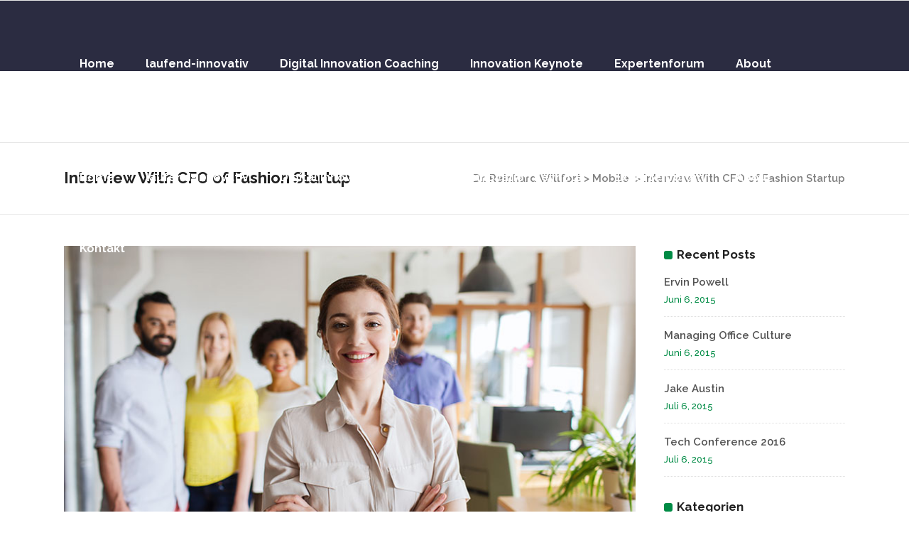

--- FILE ---
content_type: text/html; charset=UTF-8
request_url: https://willfort.at/interview-with-cfo-of-new-fashion-startup/
body_size: 20402
content:
<!DOCTYPE html>
<html dir="ltr" lang="de-DE" prefix="og: https://ogp.me/ns#">
<head>
        	
							<meta name="description" content="Dr. Reinhard Willfort, Innovationdoctor, Keynote Speaker und Innovation Coach">
			
							<meta name="keywords" content="Reinhard Willfort, Willfort, Innovation, isn, Innovationdoctor">
			
		<meta charset="UTF-8"/>
		<link rel="profile" href="http://gmpg.org/xfn/11"/>
		<link rel="pingback" href="https://willfort.at/xmlrpc.php"/>
				<meta name="viewport" content="width=device-width,initial-scale=1,user-scalable=no">
		
	<title>Interview With CFO of Fashion Startup - Dr. Reinhard Willfort</title>
<script type="application/javascript">var qodeCoreAjaxUrl = "https://willfort.at/wp-admin/admin-ajax.php"</script>
		<!-- All in One SEO 4.4.6 - aioseo.com -->
		<meta name="description" content="Lorem ipsum dolor sit amet, consectetuer adipiscing elit, sed diam nonummy nibh euismod tincidunt ut laoreet dolore magna aliquam erat volutpat. Ut wisi enim ad minim veniam, quis nostrud exerci tation ullamcorper suscipit lobortis nisl ut aliquip ex ea commodo consequat. Duis autem vel eum iriure dolor in hendrerit in vulputate velit esse molestie consequat, vel illum dolore eu feugiat nulla facilisis at vero eros et accumsan et iusto odio dignissim qui blandit praesent luptatum zzril delenit." />
		<meta name="robots" content="max-image-preview:large" />
		<link rel="canonical" href="https://willfort.at/interview-with-cfo-of-new-fashion-startup/" />
		<meta name="generator" content="All in One SEO (AIOSEO) 4.4.6" />
		<meta property="og:locale" content="de_DE" />
		<meta property="og:site_name" content="Dr. Reinhard Willfort - Innovationdoctor" />
		<meta property="og:type" content="article" />
		<meta property="og:title" content="Interview With CFO of Fashion Startup - Dr. Reinhard Willfort" />
		<meta property="og:description" content="Lorem ipsum dolor sit amet, consectetuer adipiscing elit, sed diam nonummy nibh euismod tincidunt ut laoreet dolore magna aliquam erat volutpat. Ut wisi enim ad minim veniam, quis nostrud exerci tation ullamcorper suscipit lobortis nisl ut aliquip ex ea commodo consequat. Duis autem vel eum iriure dolor in hendrerit in vulputate velit esse molestie consequat, vel illum dolore eu feugiat nulla facilisis at vero eros et accumsan et iusto odio dignissim qui blandit praesent luptatum zzril delenit." />
		<meta property="og:url" content="https://willfort.at/interview-with-cfo-of-new-fashion-startup/" />
		<meta property="article:published_time" content="2015-08-23T15:13:49+00:00" />
		<meta property="article:modified_time" content="2015-08-23T15:13:49+00:00" />
		<meta name="twitter:card" content="summary_large_image" />
		<meta name="twitter:title" content="Interview With CFO of Fashion Startup - Dr. Reinhard Willfort" />
		<meta name="twitter:description" content="Lorem ipsum dolor sit amet, consectetuer adipiscing elit, sed diam nonummy nibh euismod tincidunt ut laoreet dolore magna aliquam erat volutpat. Ut wisi enim ad minim veniam, quis nostrud exerci tation ullamcorper suscipit lobortis nisl ut aliquip ex ea commodo consequat. Duis autem vel eum iriure dolor in hendrerit in vulputate velit esse molestie consequat, vel illum dolore eu feugiat nulla facilisis at vero eros et accumsan et iusto odio dignissim qui blandit praesent luptatum zzril delenit." />
		<script type="application/ld+json" class="aioseo-schema">
			{"@context":"https:\/\/schema.org","@graph":[{"@type":"BlogPosting","@id":"https:\/\/willfort.at\/interview-with-cfo-of-new-fashion-startup\/#blogposting","name":"Interview With CFO of Fashion Startup - Dr. Reinhard Willfort","headline":"Interview With CFO of Fashion Startup","author":{"@id":"https:\/\/willfort.at\/author\/reinhard_willfort\/#author"},"publisher":{"@id":"https:\/\/willfort.at\/#organization"},"image":{"@type":"ImageObject","url":"https:\/\/willfort.at\/wp-content\/uploads\/2015\/11\/b-interview-with-cfo-of-fashion-startup.jpg","width":820,"height":447,"caption":"Image"},"datePublished":"2015-08-23T15:13:49+00:00","dateModified":"2015-08-23T15:13:49+00:00","inLanguage":"de-DE","mainEntityOfPage":{"@id":"https:\/\/willfort.at\/interview-with-cfo-of-new-fashion-startup\/#webpage"},"isPartOf":{"@id":"https:\/\/willfort.at\/interview-with-cfo-of-new-fashion-startup\/#webpage"},"articleSection":"Mobile, Sustainable, Potential, Project, Social, Audio"},{"@type":"BreadcrumbList","@id":"https:\/\/willfort.at\/interview-with-cfo-of-new-fashion-startup\/#breadcrumblist","itemListElement":[{"@type":"ListItem","@id":"https:\/\/willfort.at\/#listItem","position":1,"item":{"@type":"WebPage","@id":"https:\/\/willfort.at\/","name":"Zu Hause","description":"Mehr Infos Dr. Reinhard Willfort Innovationdoctor | Keynote Speaker | Innovation Coach Owner innovation service network - isnwww.innovation.at Mastermind & Co-Founder EDIH \u2013 European Digital Innovation Hub \u201eCrowd in Motionwww.crowd-in-motion.eu Keynote Speaker for Innovation & Trends Speakers Excellence Deutschland Holding GmbHwww.expert-marketplace.de Deputy Scientific Director of University course \"Digital Innovation Modelling\" www.uniforlife.at University Lecturer Danube University Kremswww.donau-uni.ac.at","url":"https:\/\/willfort.at\/"},"nextItem":"https:\/\/willfort.at\/interview-with-cfo-of-new-fashion-startup\/#listItem"},{"@type":"ListItem","@id":"https:\/\/willfort.at\/interview-with-cfo-of-new-fashion-startup\/#listItem","position":2,"item":{"@type":"WebPage","@id":"https:\/\/willfort.at\/interview-with-cfo-of-new-fashion-startup\/","name":"Interview With CFO of Fashion Startup","description":"Lorem ipsum dolor sit amet, consectetuer adipiscing elit, sed diam nonummy nibh euismod tincidunt ut laoreet dolore magna aliquam erat volutpat. Ut wisi enim ad minim veniam, quis nostrud exerci tation ullamcorper suscipit lobortis nisl ut aliquip ex ea commodo consequat. Duis autem vel eum iriure dolor in hendrerit in vulputate velit esse molestie consequat, vel illum dolore eu feugiat nulla facilisis at vero eros et accumsan et iusto odio dignissim qui blandit praesent luptatum zzril delenit.","url":"https:\/\/willfort.at\/interview-with-cfo-of-new-fashion-startup\/"},"previousItem":"https:\/\/willfort.at\/#listItem"}]},{"@type":"Organization","@id":"https:\/\/willfort.at\/#organization","name":"Dr. Reinhard Willfort","url":"https:\/\/willfort.at\/"},{"@type":"Person","@id":"https:\/\/willfort.at\/author\/reinhard_willfort\/#author","url":"https:\/\/willfort.at\/author\/reinhard_willfort\/","name":"admin","image":{"@type":"ImageObject","@id":"https:\/\/willfort.at\/interview-with-cfo-of-new-fashion-startup\/#authorImage","url":"https:\/\/secure.gravatar.com\/avatar\/047007dda74a1a79aa56ccbdc5503824?s=96&d=mm&r=g","width":96,"height":96,"caption":"admin"}},{"@type":"WebPage","@id":"https:\/\/willfort.at\/interview-with-cfo-of-new-fashion-startup\/#webpage","url":"https:\/\/willfort.at\/interview-with-cfo-of-new-fashion-startup\/","name":"Interview With CFO of Fashion Startup - Dr. Reinhard Willfort","description":"Lorem ipsum dolor sit amet, consectetuer adipiscing elit, sed diam nonummy nibh euismod tincidunt ut laoreet dolore magna aliquam erat volutpat. Ut wisi enim ad minim veniam, quis nostrud exerci tation ullamcorper suscipit lobortis nisl ut aliquip ex ea commodo consequat. Duis autem vel eum iriure dolor in hendrerit in vulputate velit esse molestie consequat, vel illum dolore eu feugiat nulla facilisis at vero eros et accumsan et iusto odio dignissim qui blandit praesent luptatum zzril delenit.","inLanguage":"de-DE","isPartOf":{"@id":"https:\/\/willfort.at\/#website"},"breadcrumb":{"@id":"https:\/\/willfort.at\/interview-with-cfo-of-new-fashion-startup\/#breadcrumblist"},"author":{"@id":"https:\/\/willfort.at\/author\/reinhard_willfort\/#author"},"creator":{"@id":"https:\/\/willfort.at\/author\/reinhard_willfort\/#author"},"image":{"@type":"ImageObject","url":"https:\/\/willfort.at\/wp-content\/uploads\/2015\/11\/b-interview-with-cfo-of-fashion-startup.jpg","@id":"https:\/\/willfort.at\/#mainImage","width":820,"height":447,"caption":"Image"},"primaryImageOfPage":{"@id":"https:\/\/willfort.at\/interview-with-cfo-of-new-fashion-startup\/#mainImage"},"datePublished":"2015-08-23T15:13:49+00:00","dateModified":"2015-08-23T15:13:49+00:00"},{"@type":"WebSite","@id":"https:\/\/willfort.at\/#website","url":"https:\/\/willfort.at\/","name":"Dr. Reinhard Willfort","description":"Innovationdoctor","inLanguage":"de-DE","publisher":{"@id":"https:\/\/willfort.at\/#organization"}}]}
		</script>
		<!-- All in One SEO -->

<link rel='dns-prefetch' href='//fonts.googleapis.com' />
<link rel="alternate" type="application/rss+xml" title="Dr. Reinhard Willfort &raquo; Feed" href="https://willfort.at/feed/" />
<link rel="alternate" type="application/rss+xml" title="Dr. Reinhard Willfort &raquo; Kommentar-Feed" href="https://willfort.at/comments/feed/" />
<link rel="alternate" type="application/rss+xml" title="Dr. Reinhard Willfort &raquo; Interview With CFO of Fashion Startup Kommentar-Feed" href="https://willfort.at/interview-with-cfo-of-new-fashion-startup/feed/" />
		<!-- This site uses the Google Analytics by MonsterInsights plugin v9.10.1 - Using Analytics tracking - https://www.monsterinsights.com/ -->
							<script src="//www.googletagmanager.com/gtag/js?id=G-XVNZR542Z7"  data-cfasync="false" data-wpfc-render="false" type="text/javascript" async></script>
			<script data-cfasync="false" data-wpfc-render="false" type="text/javascript">
				var mi_version = '9.10.1';
				var mi_track_user = true;
				var mi_no_track_reason = '';
								var MonsterInsightsDefaultLocations = {"page_location":"https:\/\/willfort.at\/interview-with-cfo-of-new-fashion-startup\/"};
								if ( typeof MonsterInsightsPrivacyGuardFilter === 'function' ) {
					var MonsterInsightsLocations = (typeof MonsterInsightsExcludeQuery === 'object') ? MonsterInsightsPrivacyGuardFilter( MonsterInsightsExcludeQuery ) : MonsterInsightsPrivacyGuardFilter( MonsterInsightsDefaultLocations );
				} else {
					var MonsterInsightsLocations = (typeof MonsterInsightsExcludeQuery === 'object') ? MonsterInsightsExcludeQuery : MonsterInsightsDefaultLocations;
				}

								var disableStrs = [
										'ga-disable-G-XVNZR542Z7',
									];

				/* Function to detect opted out users */
				function __gtagTrackerIsOptedOut() {
					for (var index = 0; index < disableStrs.length; index++) {
						if (document.cookie.indexOf(disableStrs[index] + '=true') > -1) {
							return true;
						}
					}

					return false;
				}

				/* Disable tracking if the opt-out cookie exists. */
				if (__gtagTrackerIsOptedOut()) {
					for (var index = 0; index < disableStrs.length; index++) {
						window[disableStrs[index]] = true;
					}
				}

				/* Opt-out function */
				function __gtagTrackerOptout() {
					for (var index = 0; index < disableStrs.length; index++) {
						document.cookie = disableStrs[index] + '=true; expires=Thu, 31 Dec 2099 23:59:59 UTC; path=/';
						window[disableStrs[index]] = true;
					}
				}

				if ('undefined' === typeof gaOptout) {
					function gaOptout() {
						__gtagTrackerOptout();
					}
				}
								window.dataLayer = window.dataLayer || [];

				window.MonsterInsightsDualTracker = {
					helpers: {},
					trackers: {},
				};
				if (mi_track_user) {
					function __gtagDataLayer() {
						dataLayer.push(arguments);
					}

					function __gtagTracker(type, name, parameters) {
						if (!parameters) {
							parameters = {};
						}

						if (parameters.send_to) {
							__gtagDataLayer.apply(null, arguments);
							return;
						}

						if (type === 'event') {
														parameters.send_to = monsterinsights_frontend.v4_id;
							var hookName = name;
							if (typeof parameters['event_category'] !== 'undefined') {
								hookName = parameters['event_category'] + ':' + name;
							}

							if (typeof MonsterInsightsDualTracker.trackers[hookName] !== 'undefined') {
								MonsterInsightsDualTracker.trackers[hookName](parameters);
							} else {
								__gtagDataLayer('event', name, parameters);
							}
							
						} else {
							__gtagDataLayer.apply(null, arguments);
						}
					}

					__gtagTracker('js', new Date());
					__gtagTracker('set', {
						'developer_id.dZGIzZG': true,
											});
					if ( MonsterInsightsLocations.page_location ) {
						__gtagTracker('set', MonsterInsightsLocations);
					}
										__gtagTracker('config', 'G-XVNZR542Z7', {"forceSSL":"true","link_attribution":"true"} );
										window.gtag = __gtagTracker;										(function () {
						/* https://developers.google.com/analytics/devguides/collection/analyticsjs/ */
						/* ga and __gaTracker compatibility shim. */
						var noopfn = function () {
							return null;
						};
						var newtracker = function () {
							return new Tracker();
						};
						var Tracker = function () {
							return null;
						};
						var p = Tracker.prototype;
						p.get = noopfn;
						p.set = noopfn;
						p.send = function () {
							var args = Array.prototype.slice.call(arguments);
							args.unshift('send');
							__gaTracker.apply(null, args);
						};
						var __gaTracker = function () {
							var len = arguments.length;
							if (len === 0) {
								return;
							}
							var f = arguments[len - 1];
							if (typeof f !== 'object' || f === null || typeof f.hitCallback !== 'function') {
								if ('send' === arguments[0]) {
									var hitConverted, hitObject = false, action;
									if ('event' === arguments[1]) {
										if ('undefined' !== typeof arguments[3]) {
											hitObject = {
												'eventAction': arguments[3],
												'eventCategory': arguments[2],
												'eventLabel': arguments[4],
												'value': arguments[5] ? arguments[5] : 1,
											}
										}
									}
									if ('pageview' === arguments[1]) {
										if ('undefined' !== typeof arguments[2]) {
											hitObject = {
												'eventAction': 'page_view',
												'page_path': arguments[2],
											}
										}
									}
									if (typeof arguments[2] === 'object') {
										hitObject = arguments[2];
									}
									if (typeof arguments[5] === 'object') {
										Object.assign(hitObject, arguments[5]);
									}
									if ('undefined' !== typeof arguments[1].hitType) {
										hitObject = arguments[1];
										if ('pageview' === hitObject.hitType) {
											hitObject.eventAction = 'page_view';
										}
									}
									if (hitObject) {
										action = 'timing' === arguments[1].hitType ? 'timing_complete' : hitObject.eventAction;
										hitConverted = mapArgs(hitObject);
										__gtagTracker('event', action, hitConverted);
									}
								}
								return;
							}

							function mapArgs(args) {
								var arg, hit = {};
								var gaMap = {
									'eventCategory': 'event_category',
									'eventAction': 'event_action',
									'eventLabel': 'event_label',
									'eventValue': 'event_value',
									'nonInteraction': 'non_interaction',
									'timingCategory': 'event_category',
									'timingVar': 'name',
									'timingValue': 'value',
									'timingLabel': 'event_label',
									'page': 'page_path',
									'location': 'page_location',
									'title': 'page_title',
									'referrer' : 'page_referrer',
								};
								for (arg in args) {
																		if (!(!args.hasOwnProperty(arg) || !gaMap.hasOwnProperty(arg))) {
										hit[gaMap[arg]] = args[arg];
									} else {
										hit[arg] = args[arg];
									}
								}
								return hit;
							}

							try {
								f.hitCallback();
							} catch (ex) {
							}
						};
						__gaTracker.create = newtracker;
						__gaTracker.getByName = newtracker;
						__gaTracker.getAll = function () {
							return [];
						};
						__gaTracker.remove = noopfn;
						__gaTracker.loaded = true;
						window['__gaTracker'] = __gaTracker;
					})();
									} else {
										console.log("");
					(function () {
						function __gtagTracker() {
							return null;
						}

						window['__gtagTracker'] = __gtagTracker;
						window['gtag'] = __gtagTracker;
					})();
									}
			</script>
							<!-- / Google Analytics by MonsterInsights -->
		<script type="text/javascript">
window._wpemojiSettings = {"baseUrl":"https:\/\/s.w.org\/images\/core\/emoji\/14.0.0\/72x72\/","ext":".png","svgUrl":"https:\/\/s.w.org\/images\/core\/emoji\/14.0.0\/svg\/","svgExt":".svg","source":{"concatemoji":"https:\/\/willfort.at\/wp-includes\/js\/wp-emoji-release.min.js?ver=6.2"}};
/*! This file is auto-generated */
!function(e,a,t){var n,r,o,i=a.createElement("canvas"),p=i.getContext&&i.getContext("2d");function s(e,t){p.clearRect(0,0,i.width,i.height),p.fillText(e,0,0);e=i.toDataURL();return p.clearRect(0,0,i.width,i.height),p.fillText(t,0,0),e===i.toDataURL()}function c(e){var t=a.createElement("script");t.src=e,t.defer=t.type="text/javascript",a.getElementsByTagName("head")[0].appendChild(t)}for(o=Array("flag","emoji"),t.supports={everything:!0,everythingExceptFlag:!0},r=0;r<o.length;r++)t.supports[o[r]]=function(e){if(p&&p.fillText)switch(p.textBaseline="top",p.font="600 32px Arial",e){case"flag":return s("\ud83c\udff3\ufe0f\u200d\u26a7\ufe0f","\ud83c\udff3\ufe0f\u200b\u26a7\ufe0f")?!1:!s("\ud83c\uddfa\ud83c\uddf3","\ud83c\uddfa\u200b\ud83c\uddf3")&&!s("\ud83c\udff4\udb40\udc67\udb40\udc62\udb40\udc65\udb40\udc6e\udb40\udc67\udb40\udc7f","\ud83c\udff4\u200b\udb40\udc67\u200b\udb40\udc62\u200b\udb40\udc65\u200b\udb40\udc6e\u200b\udb40\udc67\u200b\udb40\udc7f");case"emoji":return!s("\ud83e\udef1\ud83c\udffb\u200d\ud83e\udef2\ud83c\udfff","\ud83e\udef1\ud83c\udffb\u200b\ud83e\udef2\ud83c\udfff")}return!1}(o[r]),t.supports.everything=t.supports.everything&&t.supports[o[r]],"flag"!==o[r]&&(t.supports.everythingExceptFlag=t.supports.everythingExceptFlag&&t.supports[o[r]]);t.supports.everythingExceptFlag=t.supports.everythingExceptFlag&&!t.supports.flag,t.DOMReady=!1,t.readyCallback=function(){t.DOMReady=!0},t.supports.everything||(n=function(){t.readyCallback()},a.addEventListener?(a.addEventListener("DOMContentLoaded",n,!1),e.addEventListener("load",n,!1)):(e.attachEvent("onload",n),a.attachEvent("onreadystatechange",function(){"complete"===a.readyState&&t.readyCallback()})),(e=t.source||{}).concatemoji?c(e.concatemoji):e.wpemoji&&e.twemoji&&(c(e.twemoji),c(e.wpemoji)))}(window,document,window._wpemojiSettings);
</script>
<style type="text/css">
img.wp-smiley,
img.emoji {
	display: inline !important;
	border: none !important;
	box-shadow: none !important;
	height: 1em !important;
	width: 1em !important;
	margin: 0 0.07em !important;
	vertical-align: -0.1em !important;
	background: none !important;
	padding: 0 !important;
}
</style>
	<link rel='stylesheet' id='layerslider-css' href='https://willfort.at/wp-content/plugins/LayerSlider/assets/static/layerslider/css/layerslider.css?ver=7.6.9' type='text/css' media='all' />
<link rel='stylesheet' id='wp-block-library-css' href='https://willfort.at/wp-includes/css/dist/block-library/style.min.css?ver=6.2' type='text/css' media='all' />
<link rel='stylesheet' id='classic-theme-styles-css' href='https://willfort.at/wp-includes/css/classic-themes.min.css?ver=6.2' type='text/css' media='all' />
<style id='global-styles-inline-css' type='text/css'>
body{--wp--preset--color--black: #000000;--wp--preset--color--cyan-bluish-gray: #abb8c3;--wp--preset--color--white: #ffffff;--wp--preset--color--pale-pink: #f78da7;--wp--preset--color--vivid-red: #cf2e2e;--wp--preset--color--luminous-vivid-orange: #ff6900;--wp--preset--color--luminous-vivid-amber: #fcb900;--wp--preset--color--light-green-cyan: #7bdcb5;--wp--preset--color--vivid-green-cyan: #00d084;--wp--preset--color--pale-cyan-blue: #8ed1fc;--wp--preset--color--vivid-cyan-blue: #0693e3;--wp--preset--color--vivid-purple: #9b51e0;--wp--preset--gradient--vivid-cyan-blue-to-vivid-purple: linear-gradient(135deg,rgba(6,147,227,1) 0%,rgb(155,81,224) 100%);--wp--preset--gradient--light-green-cyan-to-vivid-green-cyan: linear-gradient(135deg,rgb(122,220,180) 0%,rgb(0,208,130) 100%);--wp--preset--gradient--luminous-vivid-amber-to-luminous-vivid-orange: linear-gradient(135deg,rgba(252,185,0,1) 0%,rgba(255,105,0,1) 100%);--wp--preset--gradient--luminous-vivid-orange-to-vivid-red: linear-gradient(135deg,rgba(255,105,0,1) 0%,rgb(207,46,46) 100%);--wp--preset--gradient--very-light-gray-to-cyan-bluish-gray: linear-gradient(135deg,rgb(238,238,238) 0%,rgb(169,184,195) 100%);--wp--preset--gradient--cool-to-warm-spectrum: linear-gradient(135deg,rgb(74,234,220) 0%,rgb(151,120,209) 20%,rgb(207,42,186) 40%,rgb(238,44,130) 60%,rgb(251,105,98) 80%,rgb(254,248,76) 100%);--wp--preset--gradient--blush-light-purple: linear-gradient(135deg,rgb(255,206,236) 0%,rgb(152,150,240) 100%);--wp--preset--gradient--blush-bordeaux: linear-gradient(135deg,rgb(254,205,165) 0%,rgb(254,45,45) 50%,rgb(107,0,62) 100%);--wp--preset--gradient--luminous-dusk: linear-gradient(135deg,rgb(255,203,112) 0%,rgb(199,81,192) 50%,rgb(65,88,208) 100%);--wp--preset--gradient--pale-ocean: linear-gradient(135deg,rgb(255,245,203) 0%,rgb(182,227,212) 50%,rgb(51,167,181) 100%);--wp--preset--gradient--electric-grass: linear-gradient(135deg,rgb(202,248,128) 0%,rgb(113,206,126) 100%);--wp--preset--gradient--midnight: linear-gradient(135deg,rgb(2,3,129) 0%,rgb(40,116,252) 100%);--wp--preset--duotone--dark-grayscale: url('#wp-duotone-dark-grayscale');--wp--preset--duotone--grayscale: url('#wp-duotone-grayscale');--wp--preset--duotone--purple-yellow: url('#wp-duotone-purple-yellow');--wp--preset--duotone--blue-red: url('#wp-duotone-blue-red');--wp--preset--duotone--midnight: url('#wp-duotone-midnight');--wp--preset--duotone--magenta-yellow: url('#wp-duotone-magenta-yellow');--wp--preset--duotone--purple-green: url('#wp-duotone-purple-green');--wp--preset--duotone--blue-orange: url('#wp-duotone-blue-orange');--wp--preset--font-size--small: 13px;--wp--preset--font-size--medium: 20px;--wp--preset--font-size--large: 36px;--wp--preset--font-size--x-large: 42px;--wp--preset--spacing--20: 0.44rem;--wp--preset--spacing--30: 0.67rem;--wp--preset--spacing--40: 1rem;--wp--preset--spacing--50: 1.5rem;--wp--preset--spacing--60: 2.25rem;--wp--preset--spacing--70: 3.38rem;--wp--preset--spacing--80: 5.06rem;--wp--preset--shadow--natural: 6px 6px 9px rgba(0, 0, 0, 0.2);--wp--preset--shadow--deep: 12px 12px 50px rgba(0, 0, 0, 0.4);--wp--preset--shadow--sharp: 6px 6px 0px rgba(0, 0, 0, 0.2);--wp--preset--shadow--outlined: 6px 6px 0px -3px rgba(255, 255, 255, 1), 6px 6px rgba(0, 0, 0, 1);--wp--preset--shadow--crisp: 6px 6px 0px rgba(0, 0, 0, 1);}:where(.is-layout-flex){gap: 0.5em;}body .is-layout-flow > .alignleft{float: left;margin-inline-start: 0;margin-inline-end: 2em;}body .is-layout-flow > .alignright{float: right;margin-inline-start: 2em;margin-inline-end: 0;}body .is-layout-flow > .aligncenter{margin-left: auto !important;margin-right: auto !important;}body .is-layout-constrained > .alignleft{float: left;margin-inline-start: 0;margin-inline-end: 2em;}body .is-layout-constrained > .alignright{float: right;margin-inline-start: 2em;margin-inline-end: 0;}body .is-layout-constrained > .aligncenter{margin-left: auto !important;margin-right: auto !important;}body .is-layout-constrained > :where(:not(.alignleft):not(.alignright):not(.alignfull)){max-width: var(--wp--style--global--content-size);margin-left: auto !important;margin-right: auto !important;}body .is-layout-constrained > .alignwide{max-width: var(--wp--style--global--wide-size);}body .is-layout-flex{display: flex;}body .is-layout-flex{flex-wrap: wrap;align-items: center;}body .is-layout-flex > *{margin: 0;}:where(.wp-block-columns.is-layout-flex){gap: 2em;}.has-black-color{color: var(--wp--preset--color--black) !important;}.has-cyan-bluish-gray-color{color: var(--wp--preset--color--cyan-bluish-gray) !important;}.has-white-color{color: var(--wp--preset--color--white) !important;}.has-pale-pink-color{color: var(--wp--preset--color--pale-pink) !important;}.has-vivid-red-color{color: var(--wp--preset--color--vivid-red) !important;}.has-luminous-vivid-orange-color{color: var(--wp--preset--color--luminous-vivid-orange) !important;}.has-luminous-vivid-amber-color{color: var(--wp--preset--color--luminous-vivid-amber) !important;}.has-light-green-cyan-color{color: var(--wp--preset--color--light-green-cyan) !important;}.has-vivid-green-cyan-color{color: var(--wp--preset--color--vivid-green-cyan) !important;}.has-pale-cyan-blue-color{color: var(--wp--preset--color--pale-cyan-blue) !important;}.has-vivid-cyan-blue-color{color: var(--wp--preset--color--vivid-cyan-blue) !important;}.has-vivid-purple-color{color: var(--wp--preset--color--vivid-purple) !important;}.has-black-background-color{background-color: var(--wp--preset--color--black) !important;}.has-cyan-bluish-gray-background-color{background-color: var(--wp--preset--color--cyan-bluish-gray) !important;}.has-white-background-color{background-color: var(--wp--preset--color--white) !important;}.has-pale-pink-background-color{background-color: var(--wp--preset--color--pale-pink) !important;}.has-vivid-red-background-color{background-color: var(--wp--preset--color--vivid-red) !important;}.has-luminous-vivid-orange-background-color{background-color: var(--wp--preset--color--luminous-vivid-orange) !important;}.has-luminous-vivid-amber-background-color{background-color: var(--wp--preset--color--luminous-vivid-amber) !important;}.has-light-green-cyan-background-color{background-color: var(--wp--preset--color--light-green-cyan) !important;}.has-vivid-green-cyan-background-color{background-color: var(--wp--preset--color--vivid-green-cyan) !important;}.has-pale-cyan-blue-background-color{background-color: var(--wp--preset--color--pale-cyan-blue) !important;}.has-vivid-cyan-blue-background-color{background-color: var(--wp--preset--color--vivid-cyan-blue) !important;}.has-vivid-purple-background-color{background-color: var(--wp--preset--color--vivid-purple) !important;}.has-black-border-color{border-color: var(--wp--preset--color--black) !important;}.has-cyan-bluish-gray-border-color{border-color: var(--wp--preset--color--cyan-bluish-gray) !important;}.has-white-border-color{border-color: var(--wp--preset--color--white) !important;}.has-pale-pink-border-color{border-color: var(--wp--preset--color--pale-pink) !important;}.has-vivid-red-border-color{border-color: var(--wp--preset--color--vivid-red) !important;}.has-luminous-vivid-orange-border-color{border-color: var(--wp--preset--color--luminous-vivid-orange) !important;}.has-luminous-vivid-amber-border-color{border-color: var(--wp--preset--color--luminous-vivid-amber) !important;}.has-light-green-cyan-border-color{border-color: var(--wp--preset--color--light-green-cyan) !important;}.has-vivid-green-cyan-border-color{border-color: var(--wp--preset--color--vivid-green-cyan) !important;}.has-pale-cyan-blue-border-color{border-color: var(--wp--preset--color--pale-cyan-blue) !important;}.has-vivid-cyan-blue-border-color{border-color: var(--wp--preset--color--vivid-cyan-blue) !important;}.has-vivid-purple-border-color{border-color: var(--wp--preset--color--vivid-purple) !important;}.has-vivid-cyan-blue-to-vivid-purple-gradient-background{background: var(--wp--preset--gradient--vivid-cyan-blue-to-vivid-purple) !important;}.has-light-green-cyan-to-vivid-green-cyan-gradient-background{background: var(--wp--preset--gradient--light-green-cyan-to-vivid-green-cyan) !important;}.has-luminous-vivid-amber-to-luminous-vivid-orange-gradient-background{background: var(--wp--preset--gradient--luminous-vivid-amber-to-luminous-vivid-orange) !important;}.has-luminous-vivid-orange-to-vivid-red-gradient-background{background: var(--wp--preset--gradient--luminous-vivid-orange-to-vivid-red) !important;}.has-very-light-gray-to-cyan-bluish-gray-gradient-background{background: var(--wp--preset--gradient--very-light-gray-to-cyan-bluish-gray) !important;}.has-cool-to-warm-spectrum-gradient-background{background: var(--wp--preset--gradient--cool-to-warm-spectrum) !important;}.has-blush-light-purple-gradient-background{background: var(--wp--preset--gradient--blush-light-purple) !important;}.has-blush-bordeaux-gradient-background{background: var(--wp--preset--gradient--blush-bordeaux) !important;}.has-luminous-dusk-gradient-background{background: var(--wp--preset--gradient--luminous-dusk) !important;}.has-pale-ocean-gradient-background{background: var(--wp--preset--gradient--pale-ocean) !important;}.has-electric-grass-gradient-background{background: var(--wp--preset--gradient--electric-grass) !important;}.has-midnight-gradient-background{background: var(--wp--preset--gradient--midnight) !important;}.has-small-font-size{font-size: var(--wp--preset--font-size--small) !important;}.has-medium-font-size{font-size: var(--wp--preset--font-size--medium) !important;}.has-large-font-size{font-size: var(--wp--preset--font-size--large) !important;}.has-x-large-font-size{font-size: var(--wp--preset--font-size--x-large) !important;}
.wp-block-navigation a:where(:not(.wp-element-button)){color: inherit;}
:where(.wp-block-columns.is-layout-flex){gap: 2em;}
.wp-block-pullquote{font-size: 1.5em;line-height: 1.6;}
</style>
<link rel='stylesheet' id='select2-css' href='https://willfort.at/wp-content/themes/startit/framework/admin/assets/css/select2.min.css?ver=6.2' type='text/css' media='all' />
<link rel='stylesheet' id='qodef-cpt-dashboard-style-css' href='https://willfort.at/wp-content/plugins/select-core/core-dashboard/assets/css/core-dashboard.min.css?ver=6.2' type='text/css' media='all' />
<link rel='stylesheet' id='swiper-css' href='https://willfort.at/wp-content/plugins/elementor/assets/lib/swiper/v8/css/swiper.min.css?ver=8.4.5' type='text/css' media='all' />
<link rel='stylesheet' id='qi-addons-for-elementor-grid-style-css' href='https://willfort.at/wp-content/plugins/qi-addons-for-elementor/assets/css/grid.min.css?ver=6.2' type='text/css' media='all' />
<link rel='stylesheet' id='qi-addons-for-elementor-helper-parts-style-css' href='https://willfort.at/wp-content/plugins/qi-addons-for-elementor/assets/css/helper-parts.min.css?ver=6.2' type='text/css' media='all' />
<link rel='stylesheet' id='qi-addons-for-elementor-style-css' href='https://willfort.at/wp-content/plugins/qi-addons-for-elementor/assets/css/main.min.css?ver=6.2' type='text/css' media='all' />
<link rel='stylesheet' id='startit-qode-default-style-css' href='https://willfort.at/wp-content/themes/startit/style.css?ver=6.2' type='text/css' media='all' />
<link rel='stylesheet' id='startit-qode-modules-css' href='https://willfort.at/wp-content/themes/startit/assets/css/modules.min.css?ver=6.2' type='text/css' media='all' />
<link rel='stylesheet' id='startit-qode-child-style-css' href='https://willfort.at/wp-content/themes/startit-child/style.css?ver=6.2' type='text/css' media='all' />
<link rel='stylesheet' id='startit-qode-modules-plugins-css' href='https://willfort.at/wp-content/themes/startit/assets/css/plugins.min.css?ver=6.2' type='text/css' media='all' />
<!--[if IE 9]>
<link rel='stylesheet' id='startit-qode-ie9-style-css' href='https://willfort.at/wp-content/themes/startit/assets/css/ie9_stylesheet.min.css?ver=6.2' type='text/css' media='all' />
<![endif]-->
<link rel='stylesheet' id='startit-qode-font-awesome-css' href='https://willfort.at/wp-content/themes/startit/assets/css/font-awesome/css/font-awesome.min.css?ver=6.2' type='text/css' media='all' />
<link rel='stylesheet' id='startit-qode-font-elegant-css' href='https://willfort.at/wp-content/themes/startit/assets/css/elegant-icons/style.min.css?ver=6.2' type='text/css' media='all' />
<link rel='stylesheet' id='startit-qode-ion-icons-css' href='https://willfort.at/wp-content/themes/startit/assets/css/ion-icons/css/ionicons.min.css?ver=6.2' type='text/css' media='all' />
<link rel='stylesheet' id='startit-qode-linea-icons-css' href='https://willfort.at/wp-content/themes/startit/assets/css/linea-icons/style.css?ver=6.2' type='text/css' media='all' />
<link rel='stylesheet' id='startit-qode-simple-line-icons-css' href='https://willfort.at/wp-content/themes/startit/assets/css/simple-line-icons/simple-line-icons.css?ver=6.2' type='text/css' media='all' />
<link rel='stylesheet' id='startit-qode-dripicons-css' href='https://willfort.at/wp-content/themes/startit/assets/css/dripicons/dripicons.css?ver=6.2' type='text/css' media='all' />
<link rel='stylesheet' id='startit-qode-blog-css' href='https://willfort.at/wp-content/themes/startit/assets/css/blog.min.css?ver=6.2' type='text/css' media='all' />
<link rel='stylesheet' id='mediaelement-css' href='https://willfort.at/wp-includes/js/mediaelement/mediaelementplayer-legacy.min.css?ver=4.2.17' type='text/css' media='all' />
<link rel='stylesheet' id='wp-mediaelement-css' href='https://willfort.at/wp-includes/js/mediaelement/wp-mediaelement.min.css?ver=6.2' type='text/css' media='all' />
<link rel='stylesheet' id='startit-qode-modules-responsive-css' href='https://willfort.at/wp-content/themes/startit/assets/css/modules-responsive.min.css?ver=6.2' type='text/css' media='all' />
<link rel='stylesheet' id='startit-qode-blog-responsive-css' href='https://willfort.at/wp-content/themes/startit/assets/css/blog-responsive.min.css?ver=6.2' type='text/css' media='all' />
<link rel='stylesheet' id='startit-qode-style-dynamic-responsive-css' href='https://willfort.at/wp-content/themes/startit/assets/css/style_dynamic_responsive.css?ver=1697135236' type='text/css' media='all' />
<link rel='stylesheet' id='startit-qode-style-dynamic-css' href='https://willfort.at/wp-content/themes/startit/assets/css/style_dynamic.css?ver=1697135236' type='text/css' media='all' />
<link rel='stylesheet' id='js_composer_front-css' href='https://willfort.at/wp-content/plugins/js_composer/assets/css/js_composer.min.css?ver=6.9.0' type='text/css' media='all' />
<link rel='stylesheet' id='startit-qode-google-fonts-css' href='https://fonts.googleapis.com/css?family=Raleway%3A100%2C100italic%2C200%2C200italic%2C300%2C300italic%2C400%2C400italic%2C500%2C500italic%2C600%2C600italic%2C700%2C700italic%2C800%2C800italic%2C900%2C900italic&#038;subset=latin%2Clatin-ext&#038;ver=1.0.0' type='text/css' media='all' />
<link rel='stylesheet' id='elementor-icons-css' href='https://willfort.at/wp-content/plugins/elementor/assets/lib/eicons/css/elementor-icons.min.css?ver=5.18.0' type='text/css' media='all' />
<link rel='stylesheet' id='elementor-frontend-css' href='https://willfort.at/wp-content/plugins/elementor/assets/css/frontend-lite.min.css?ver=3.12.2' type='text/css' media='all' />
<link rel='stylesheet' id='elementor-post-7-css' href='https://willfort.at/wp-content/uploads/elementor/css/post-7.css?ver=1689937404' type='text/css' media='all' />
<link rel='stylesheet' id='elementor-post-915-css' href='https://willfort.at/wp-content/uploads/elementor/css/post-915.css?ver=1689993353' type='text/css' media='all' />
<link rel='stylesheet' id='google-fonts-1-css' href='https://fonts.googleapis.com/css?family=Roboto%3A100%2C100italic%2C200%2C200italic%2C300%2C300italic%2C400%2C400italic%2C500%2C500italic%2C600%2C600italic%2C700%2C700italic%2C800%2C800italic%2C900%2C900italic%7CRoboto+Slab%3A100%2C100italic%2C200%2C200italic%2C300%2C300italic%2C400%2C400italic%2C500%2C500italic%2C600%2C600italic%2C700%2C700italic%2C800%2C800italic%2C900%2C900italic&#038;display=swap&#038;ver=6.2' type='text/css' media='all' />
<link rel="preconnect" href="https://fonts.gstatic.com/" crossorigin><script type='text/javascript' src='https://willfort.at/wp-includes/js/jquery/jquery.min.js?ver=3.6.3' id='jquery-core-js'></script>
<script type='text/javascript' src='https://willfort.at/wp-includes/js/jquery/jquery-migrate.min.js?ver=3.4.0' id='jquery-migrate-js'></script>
<script type='text/javascript' src='https://willfort.at/wp-content/themes/startit/assets/js/modules/plugins/scrolltoplugin.min.js?ver=6.2' id='scrollto-js'></script>
<script type='text/javascript' id='layerslider-utils-js-extra'>
/* <![CDATA[ */
var LS_Meta = {"v":"7.6.9","fixGSAP":"1"};
/* ]]> */
</script>
<script type='text/javascript' src='https://willfort.at/wp-content/plugins/LayerSlider/assets/static/layerslider/js/layerslider.utils.js?ver=7.6.9' id='layerslider-utils-js'></script>
<script type='text/javascript' src='https://willfort.at/wp-content/plugins/LayerSlider/assets/static/layerslider/js/layerslider.kreaturamedia.jquery.js?ver=7.6.9' id='layerslider-js'></script>
<script type='text/javascript' src='https://willfort.at/wp-content/plugins/LayerSlider/assets/static/layerslider/js/layerslider.transitions.js?ver=7.6.9' id='layerslider-transitions-js'></script>
<script type='text/javascript' src='https://willfort.at/wp-content/plugins/google-analytics-for-wordpress/assets/js/frontend-gtag.min.js?ver=9.10.1' id='monsterinsights-frontend-script-js'></script>
<script data-cfasync="false" data-wpfc-render="false" type="text/javascript" id='monsterinsights-frontend-script-js-extra'>/* <![CDATA[ */
var monsterinsights_frontend = {"js_events_tracking":"true","download_extensions":"doc,pdf,ppt,zip,xls,docx,pptx,xlsx","inbound_paths":"[{\"path\":\"\\\/go\\\/\",\"label\":\"affiliate\"},{\"path\":\"\\\/recommend\\\/\",\"label\":\"affiliate\"}]","home_url":"https:\/\/willfort.at","hash_tracking":"false","v4_id":"G-XVNZR542Z7"};/* ]]> */
</script>
<meta name="generator" content="Powered by LayerSlider 7.6.9 - Build Heros, Sliders, and Popups. Create Animations and Beautiful, Rich Web Content as Easy as Never Before on WordPress." />
<!-- LayerSlider updates and docs at: https://layerslider.com -->
<link rel="https://api.w.org/" href="https://willfort.at/wp-json/" /><link rel="alternate" type="application/json" href="https://willfort.at/wp-json/wp/v2/posts/915" /><link rel="EditURI" type="application/rsd+xml" title="RSD" href="https://willfort.at/xmlrpc.php?rsd" />
<link rel="wlwmanifest" type="application/wlwmanifest+xml" href="https://willfort.at/wp-includes/wlwmanifest.xml" />
<meta name="generator" content="WordPress 6.2" />
<link rel='shortlink' href='https://willfort.at/?p=915' />
<link rel="alternate" type="application/json+oembed" href="https://willfort.at/wp-json/oembed/1.0/embed?url=https%3A%2F%2Fwillfort.at%2Finterview-with-cfo-of-new-fashion-startup%2F" />
<link rel="alternate" type="text/xml+oembed" href="https://willfort.at/wp-json/oembed/1.0/embed?url=https%3A%2F%2Fwillfort.at%2Finterview-with-cfo-of-new-fashion-startup%2F&#038;format=xml" />
<meta name="generator" content="Elementor 3.12.2; features: e_dom_optimization, e_optimized_assets_loading, e_optimized_css_loading, a11y_improvements, additional_custom_breakpoints; settings: css_print_method-external, google_font-enabled, font_display-swap">
<meta name="generator" content="Powered by WPBakery Page Builder - drag and drop page builder for WordPress."/>
<meta name="generator" content="Powered by Slider Revolution 6.6.11 - responsive, Mobile-Friendly Slider Plugin for WordPress with comfortable drag and drop interface." />
<link rel="icon" href="https://willfort.at/wp-content/uploads/2023/07/cropped-faficon512-32x32.png" sizes="32x32" />
<link rel="icon" href="https://willfort.at/wp-content/uploads/2023/07/cropped-faficon512-192x192.png" sizes="192x192" />
<link rel="apple-touch-icon" href="https://willfort.at/wp-content/uploads/2023/07/cropped-faficon512-180x180.png" />
<meta name="msapplication-TileImage" content="https://willfort.at/wp-content/uploads/2023/07/cropped-faficon512-270x270.png" />
<script>function setREVStartSize(e){
			//window.requestAnimationFrame(function() {
				window.RSIW = window.RSIW===undefined ? window.innerWidth : window.RSIW;
				window.RSIH = window.RSIH===undefined ? window.innerHeight : window.RSIH;
				try {
					var pw = document.getElementById(e.c).parentNode.offsetWidth,
						newh;
					pw = pw===0 || isNaN(pw) || (e.l=="fullwidth" || e.layout=="fullwidth") ? window.RSIW : pw;
					e.tabw = e.tabw===undefined ? 0 : parseInt(e.tabw);
					e.thumbw = e.thumbw===undefined ? 0 : parseInt(e.thumbw);
					e.tabh = e.tabh===undefined ? 0 : parseInt(e.tabh);
					e.thumbh = e.thumbh===undefined ? 0 : parseInt(e.thumbh);
					e.tabhide = e.tabhide===undefined ? 0 : parseInt(e.tabhide);
					e.thumbhide = e.thumbhide===undefined ? 0 : parseInt(e.thumbhide);
					e.mh = e.mh===undefined || e.mh=="" || e.mh==="auto" ? 0 : parseInt(e.mh,0);
					if(e.layout==="fullscreen" || e.l==="fullscreen")
						newh = Math.max(e.mh,window.RSIH);
					else{
						e.gw = Array.isArray(e.gw) ? e.gw : [e.gw];
						for (var i in e.rl) if (e.gw[i]===undefined || e.gw[i]===0) e.gw[i] = e.gw[i-1];
						e.gh = e.el===undefined || e.el==="" || (Array.isArray(e.el) && e.el.length==0)? e.gh : e.el;
						e.gh = Array.isArray(e.gh) ? e.gh : [e.gh];
						for (var i in e.rl) if (e.gh[i]===undefined || e.gh[i]===0) e.gh[i] = e.gh[i-1];
											
						var nl = new Array(e.rl.length),
							ix = 0,
							sl;
						e.tabw = e.tabhide>=pw ? 0 : e.tabw;
						e.thumbw = e.thumbhide>=pw ? 0 : e.thumbw;
						e.tabh = e.tabhide>=pw ? 0 : e.tabh;
						e.thumbh = e.thumbhide>=pw ? 0 : e.thumbh;
						for (var i in e.rl) nl[i] = e.rl[i]<window.RSIW ? 0 : e.rl[i];
						sl = nl[0];
						for (var i in nl) if (sl>nl[i] && nl[i]>0) { sl = nl[i]; ix=i;}
						var m = pw>(e.gw[ix]+e.tabw+e.thumbw) ? 1 : (pw-(e.tabw+e.thumbw)) / (e.gw[ix]);
						newh =  (e.gh[ix] * m) + (e.tabh + e.thumbh);
					}
					var el = document.getElementById(e.c);
					if (el!==null && el) el.style.height = newh+"px";
					el = document.getElementById(e.c+"_wrapper");
					if (el!==null && el) {
						el.style.height = newh+"px";
						el.style.display = "block";
					}
				} catch(e){
					console.log("Failure at Presize of Slider:" + e)
				}
			//});
		  };</script>
<style type="text/css" id="qode_startit-custom-css">/*Chrome header fix*/
.qodef-vertical-align-containers .qodef-position-center:before,
.qodef-vertical-align-containers .qodef-position-left:before,
.qodef-vertical-align-containers .qodef-position-right:before {
    margin-right: 0;
}

.qodef-custom-testimonials-holder .qodef-testimonials-holder .owl-buttons .owl-prev,
.qodef-custom-testimonials-holder .qodef-testimonials-holder .owl-buttons .owl-next {
    top: 14%;
    transform: none;
}</style><noscript><style> .wpb_animate_when_almost_visible { opacity: 1; }</style></noscript><style id="wpforms-css-vars-root">
				:root {
					--wpforms-field-border-radius: 3px;
--wpforms-field-background-color: #ffffff;
--wpforms-field-border-color: rgba( 0, 0, 0, 0.25 );
--wpforms-field-text-color: rgba( 0, 0, 0, 0.7 );
--wpforms-label-color: rgba( 0, 0, 0, 0.85 );
--wpforms-label-sublabel-color: rgba( 0, 0, 0, 0.55 );
--wpforms-label-error-color: #d63637;
--wpforms-button-border-radius: 3px;
--wpforms-button-background-color: #066aab;
--wpforms-button-text-color: #ffffff;
--wpforms-field-size-input-height: 43px;
--wpforms-field-size-input-spacing: 15px;
--wpforms-field-size-font-size: 16px;
--wpforms-field-size-line-height: 19px;
--wpforms-field-size-padding-h: 14px;
--wpforms-field-size-checkbox-size: 16px;
--wpforms-field-size-sublabel-spacing: 5px;
--wpforms-field-size-icon-size: 1;
--wpforms-label-size-font-size: 16px;
--wpforms-label-size-line-height: 19px;
--wpforms-label-size-sublabel-font-size: 14px;
--wpforms-label-size-sublabel-line-height: 17px;
--wpforms-button-size-font-size: 17px;
--wpforms-button-size-height: 41px;
--wpforms-button-size-padding-h: 15px;
--wpforms-button-size-margin-top: 10px;

				}
			</style></head>

<body class="post-template-default single single-post postid-915 single-format-audio select-core-2.4 qodef-qi--no-touch qi-addons-for-elementor-1.5.9 startit child-child-ver-2.0.2 startit-ver-4.7  qodef-smooth-page-transitions qodef-blog-installed qodef-top-bar-mobile-hide qodef-header-standard qodef-sticky-header-on-scroll-up qodef-default-mobile-header qodef-sticky-up-mobile-header qodef-menu-item-first-level-bg-color qodef-dropdown-default qodef-light-header qodef-header-style-on-scroll wpb-js-composer js-comp-ver-6.9.0 vc_responsive elementor-default elementor-kit-7 elementor-page elementor-page-915">

<div class="qodef-wrapper">
    <div class="qodef-wrapper-inner">
        
<header class="qodef-page-header">
        <div class="qodef-menu-area" >
                    <div class="qodef-grid">
        			            <div class="qodef-vertical-align-containers">
                <div class="qodef-position-left">
                    <div class="qodef-position-left-inner">
                                            </div>
                </div>
                <div class="qodef-position-right">
                    <div class="qodef-position-right-inner">
                        
<nav class="qodef-main-menu qodef-drop-down qodef-default-nav">
    <ul id="menu-one-page-menu" class="clearfix"><li id="nav-menu-item-1756" class="menu-item menu-item-type-post_type menu-item-object-page menu-item-home anchor-item  narrow"><a href="https://willfort.at/#home" class=""><span class="item_outer"><span class="item_inner"><span class="menu_icon_wrapper"><i class="menu_icon null fa"></i></span><span class="item_text">Home</span></span><span class="plus"></span></span></a></li>
<li id="nav-menu-item-1753" class="menu-item menu-item-type-post_type menu-item-object-page menu-item-home anchor-item  narrow"><a href="https://willfort.at/#Laufend-Innovativ" class=""><span class="item_outer"><span class="item_inner"><span class="menu_icon_wrapper"><i class="menu_icon null fa"></i></span><span class="item_text">laufend-innovativ</span></span><span class="plus"></span></span></a></li>
<li id="nav-menu-item-1754" class="menu-item menu-item-type-post_type menu-item-object-page menu-item-home anchor-item  narrow"><a href="https://willfort.at/#digital-innovation-coaching" class=""><span class="item_outer"><span class="item_inner"><span class="menu_icon_wrapper"><i class="menu_icon null fa"></i></span><span class="item_text">Digital Innovation Coaching</span></span><span class="plus"></span></span></a></li>
<li id="nav-menu-item-1755" class="menu-item menu-item-type-post_type menu-item-object-page menu-item-home anchor-item  narrow"><a href="https://willfort.at/#innovation-keynote" class=""><span class="item_outer"><span class="item_inner"><span class="menu_icon_wrapper"><i class="menu_icon null fa"></i></span><span class="item_text">Innovation Keynote</span></span><span class="plus"></span></span></a></li>
<li id="nav-menu-item-3170" class="menu-item menu-item-type-post_type menu-item-object-page  narrow"><a href="https://willfort.at/expertenforum/" class=""><span class="item_outer"><span class="item_inner"><span class="menu_icon_wrapper"><i class="menu_icon blank fa"></i></span><span class="item_text">Expertenforum</span></span><span class="plus"></span></span></a></li>
<li id="nav-menu-item-1752" class="menu-item menu-item-type-post_type menu-item-object-page menu-item-home anchor-item  narrow"><a href="https://willfort.at/#about" class=""><span class="item_outer"><span class="item_inner"><span class="menu_icon_wrapper"><i class="menu_icon null fa"></i></span><span class="item_text">About</span></span><span class="plus"></span></span></a></li>
<li id="nav-menu-item-2077" class="menu-item menu-item-type-post_type menu-item-object-page anchor-item  narrow"><a href="https://willfort.at/kontakt/#Kontakt" class=""><span class="item_outer"><span class="item_inner"><span class="menu_icon_wrapper"><i class="menu_icon null fa"></i></span><span class="item_text">Kontakt</span></span><span class="plus"></span></span></a></li>
</ul></nav>

                                                    <div id="block-8" class="widget widget_block widget_text qodef-right-from-main-menu-widget">
<p></p>
</div>                                            </div>
                </div>
            </div>
                </div>
            </div>
        
<div class="qodef-sticky-header">
        <div class="qodef-sticky-holder">
            <div class="qodef-grid">
                        <div class=" qodef-vertical-align-containers">
                <div class="qodef-position-left">
                    <div class="qodef-position-left-inner">
                                            </div>
                </div>
                <div class="qodef-position-right">
                    <div class="qodef-position-right-inner">

                        
<nav class="qodef-main-menu qodef-drop-down qodef-sticky-nav">
    <ul id="menu-one-page-menu-1" class="clearfix"><li id="sticky-nav-menu-item-1756" class="menu-item menu-item-type-post_type menu-item-object-page menu-item-home anchor-item  narrow"><a href="https://willfort.at/#home" class=""><span class="item_outer"><span class="item_inner"><span class="menu_icon_wrapper"><i class="menu_icon null fa"></i></span><span class="item_text">Home</span></span><span class="plus"></span></span></a></li>
<li id="sticky-nav-menu-item-1753" class="menu-item menu-item-type-post_type menu-item-object-page menu-item-home anchor-item  narrow"><a href="https://willfort.at/#Laufend-Innovativ" class=""><span class="item_outer"><span class="item_inner"><span class="menu_icon_wrapper"><i class="menu_icon null fa"></i></span><span class="item_text">laufend-innovativ</span></span><span class="plus"></span></span></a></li>
<li id="sticky-nav-menu-item-1754" class="menu-item menu-item-type-post_type menu-item-object-page menu-item-home anchor-item  narrow"><a href="https://willfort.at/#digital-innovation-coaching" class=""><span class="item_outer"><span class="item_inner"><span class="menu_icon_wrapper"><i class="menu_icon null fa"></i></span><span class="item_text">Digital Innovation Coaching</span></span><span class="plus"></span></span></a></li>
<li id="sticky-nav-menu-item-1755" class="menu-item menu-item-type-post_type menu-item-object-page menu-item-home anchor-item  narrow"><a href="https://willfort.at/#innovation-keynote" class=""><span class="item_outer"><span class="item_inner"><span class="menu_icon_wrapper"><i class="menu_icon null fa"></i></span><span class="item_text">Innovation Keynote</span></span><span class="plus"></span></span></a></li>
<li id="sticky-nav-menu-item-3170" class="menu-item menu-item-type-post_type menu-item-object-page  narrow"><a href="https://willfort.at/expertenforum/" class=""><span class="item_outer"><span class="item_inner"><span class="menu_icon_wrapper"><i class="menu_icon blank fa"></i></span><span class="item_text">Expertenforum</span></span><span class="plus"></span></span></a></li>
<li id="sticky-nav-menu-item-1752" class="menu-item menu-item-type-post_type menu-item-object-page menu-item-home anchor-item  narrow"><a href="https://willfort.at/#about" class=""><span class="item_outer"><span class="item_inner"><span class="menu_icon_wrapper"><i class="menu_icon null fa"></i></span><span class="item_text">About</span></span><span class="plus"></span></span></a></li>
<li id="sticky-nav-menu-item-2077" class="menu-item menu-item-type-post_type menu-item-object-page anchor-item  narrow"><a href="https://willfort.at/kontakt/#Kontakt" class=""><span class="item_outer"><span class="item_inner"><span class="menu_icon_wrapper"><i class="menu_icon null fa"></i></span><span class="item_text">Kontakt</span></span><span class="plus"></span></span></a></li>
</ul></nav>

<div id="block-9" class="widget widget_block widget_text qodef-sticky-right">
<p></p>
</div>
                    </div>
                </div>
            </div>
                    </div>
            </div>
</div>

</header>


<header class="qodef-mobile-header">
    <div class="qodef-mobile-header-inner">
                <div class="qodef-mobile-header-holder">
            <div class="qodef-grid">
                <div class="qodef-vertical-align-containers">
                                            <div class="qodef-mobile-menu-opener">
                            <a href="javascript:void(0)">
                    <span class="qodef-mobile-opener-icon-holder">
                        <i class="qodef-icon-font-awesome fa fa-bars " ></i>                    </span>
                            </a>
                        </div>
                                                            <div class="qodef-position-right">
                        <div class="qodef-position-right-inner">
                                                    </div>
                    </div>
                </div> <!-- close .qodef-vertical-align-containers -->
            </div>
        </div>
        
<nav class="qodef-mobile-nav">
    <div class="qodef-grid">
        <ul id="menu-one-page-menu-2" class=""><li id="mobile-menu-item-1756" class="menu-item menu-item-type-post_type menu-item-object-page menu-item-home "><a href="https://willfort.at/#home" class=""><span>Home</span></a></li>
<li id="mobile-menu-item-1753" class="menu-item menu-item-type-post_type menu-item-object-page menu-item-home "><a href="https://willfort.at/#Laufend-Innovativ" class=""><span>laufend-innovativ</span></a></li>
<li id="mobile-menu-item-1754" class="menu-item menu-item-type-post_type menu-item-object-page menu-item-home "><a href="https://willfort.at/#digital-innovation-coaching" class=""><span>Digital Innovation Coaching</span></a></li>
<li id="mobile-menu-item-1755" class="menu-item menu-item-type-post_type menu-item-object-page menu-item-home "><a href="https://willfort.at/#innovation-keynote" class=""><span>Innovation Keynote</span></a></li>
<li id="mobile-menu-item-3170" class="menu-item menu-item-type-post_type menu-item-object-page "><a href="https://willfort.at/expertenforum/" class=""><span>Expertenforum</span></a></li>
<li id="mobile-menu-item-1752" class="menu-item menu-item-type-post_type menu-item-object-page menu-item-home "><a href="https://willfort.at/#about" class=""><span>About</span></a></li>
<li id="mobile-menu-item-2077" class="menu-item menu-item-type-post_type menu-item-object-page "><a href="https://willfort.at/kontakt/#Kontakt" class=""><span>Kontakt</span></a></li>
</ul>    </div>
</nav>

    </div>
</header> <!-- close .qodef-mobile-header -->



                    <a id='qodef-back-to-top'  href='#'>
                <span class="qodef-icon-stack">
                     <i class="qodef-icon-font-awesome fa fa-chevron-up " ></i>                </span>
            </a>
                
        <div class="qodef-content" >
 <div class="qodef-content-inner">
    <div class="qodef-title qodef-breadcrumb-type qodef-content-left-alignment qodef-animation-no" style="height:100px;background-color:#ffffff;" data-height="100" >
        <div class="qodef-title-image"></div>
        <div class="qodef-title-holder" style="height:100px;">
            <div class="qodef-container clearfix">
                <div class="qodef-container-inner">
                    <div class="qodef-title-subtitle-holder" style="">
                        <div class="qodef-title-subtitle-holder-inner">
                        								<div class="qodef-title-breadcrumbs-holder">
									<h1 ><span>Interview With CFO of Fashion Startup</span></h1>
									<div class="qodef-breadcrumbs-holder"> <div class="qodef-breadcrumbs"><div class="qodef-breadcrumbs-inner"><a href="https://willfort.at/">Dr. Reinhard Willfort</a><span class="qodef-delimiter">&nbsp;&gt;&nbsp;</span><a href="https://willfort.at/category/mobile/">Mobile</a> <span class="qodef-delimiter">&nbsp;&gt;&nbsp;</span><span class="qodef-current">Interview With CFO of Fashion Startup</span></div></div></div>
								</div>
                                                    </div>
                    </div>
                </div>
            </div>
        </div>
    </div>

	<div class="qodef-container">
				<div class="qodef-container-inner">
				<div class="qodef-two-columns-75-25 qodef-content-has-sidebar  clearfix">
		<div class="qodef-column1 qodef-content-left-from-sidebar">
			<div class="qodef-column-inner">
				<div class="qodef-blog-holder qodef-blog-single">
					<article id="post-915" class="post-915 post type-post status-publish format-audio has-post-thumbnail hentry category-mobile category-sustainable tag-potential tag-project tag-social post_format-post-format-audio">
	<div class="qodef-post-content">
			<div class="qodef-post-image">
		<a href="https://willfort.at/interview-with-cfo-of-new-fashion-startup/" title="Interview With CFO of Fashion Startup">
			<img width="820" height="447" src="https://willfort.at/wp-content/uploads/2015/11/b-interview-with-cfo-of-fashion-startup.jpg" class="attachment-full size-full wp-post-image" alt="Image" decoding="async" srcset="https://willfort.at/wp-content/uploads/2015/11/b-interview-with-cfo-of-fashion-startup.jpg 820w, https://willfort.at/wp-content/uploads/2015/11/b-interview-with-cfo-of-fashion-startup-300x164.jpg 300w, https://willfort.at/wp-content/uploads/2015/11/b-interview-with-cfo-of-fashion-startup-768x419.jpg 768w" sizes="(max-width: 820px) 100vw, 820px" />		</a>
	</div>
			<div class="qodef-blog-audio-holder">
		<audio class="qodef-blog-audio" src="http://startit.qodeinteractive.com/wp-content/uploads/2015/10/The-single-biggest-reason-why-startups-succeed.mp3" controls="controls">
			Your browser don&#039;t support audio player		</audio>
	</div>
		<div class="qodef-post-text">
			<div class="qodef-post-text-inner">
				<div class="qodef-blog-standard-post-date">
	<span class="date">23</span>
	<span class="month">Aug</span>
</div>				<div class="qodef-blog-standard-info-holder">
					<h2 class="qodef-post-title">
	Interview With CFO of Fashion Startup</h2>					<div class="qodef-post-info">
						<div class="qodef-post-info-author">by <a class="qodef-post-info-author-link" href="https://willfort.at/author/reinhard_willfort/">admin</a></div>
<div class="qodef-post-info-category">
    in <a href="https://willfort.at/category/mobile/" rel="category tag">Mobile</a>, <a href="https://willfort.at/category/sustainable/" rel="category tag">Sustainable</a></div><div class="qodef-post-info-comments-holder"><a class="qodef-post-info-comments" href="https://willfort.at/interview-with-cfo-of-new-fashion-startup/#respond" target="_self">Comments</a></div>					</div>
				</div>
						<div data-elementor-type="wp-post" data-elementor-id="915" class="elementor elementor-915">
									<section class="elementor-section elementor-top-section elementor-element elementor-element-689e9491 elementor-section-boxed elementor-section-height-default elementor-section-height-default parallax_section_no qodef_elementor_container_no" data-id="689e9491" data-element_type="section">
						<div class="elementor-container elementor-column-gap-default">
					<div class="elementor-column elementor-col-100 elementor-top-column elementor-element elementor-element-4df50609" data-id="4df50609" data-element_type="column">
			<div class="elementor-widget-wrap elementor-element-populated">
								<div class="elementor-element elementor-element-1f975e30 elementor-widget elementor-widget-text-editor" data-id="1f975e30" data-element_type="widget" data-widget_type="text-editor.default">
				<div class="elementor-widget-container">
			<style>/*! elementor - v3.12.2 - 23-04-2023 */
.elementor-widget-text-editor.elementor-drop-cap-view-stacked .elementor-drop-cap{background-color:#69727d;color:#fff}.elementor-widget-text-editor.elementor-drop-cap-view-framed .elementor-drop-cap{color:#69727d;border:3px solid;background-color:transparent}.elementor-widget-text-editor:not(.elementor-drop-cap-view-default) .elementor-drop-cap{margin-top:8px}.elementor-widget-text-editor:not(.elementor-drop-cap-view-default) .elementor-drop-cap-letter{width:1em;height:1em}.elementor-widget-text-editor .elementor-drop-cap{float:left;text-align:center;line-height:1;font-size:50px}.elementor-widget-text-editor .elementor-drop-cap-letter{display:inline-block}</style>				<p>Lorem ipsum dolor sit amet, consectetuer adipiscing elit, sed diam nonummy nibh euismod tincidunt ut laoreet dolore magna aliquam erat volutpat. Ut wisi enim ad minim veniam, quis nostrud exerci tation ullamcorper suscipit lobortis nisl ut aliquip ex ea commodo consequat. Duis autem vel eum iriure dolor in hendrerit in vulputate velit esse molestie consequat, vel illum dolore eu feugiat nulla facilisis at vero eros et accumsan et iusto odio dignissim qui blandit praesent luptatum zzril delenit augue duis dolore te feugait nulla facilisi. Nam liber tempor cum soluta nobis eleifend option congue nihil imperdiet doming id quod mazim placerat facer possim assum. Typi non habent claritatem insitam; est usus legentis in iis qui facit eorum claritatem. Investigationes demonstraverunt lectores legere me lius quod ii legunt saepius. Claritas est etiam processus dynamicus, qui sequitur mutationem consuetudium lectorum. Mirum est notare quam littera</p>						</div>
				</div>
				<div class="elementor-element elementor-element-731aa83 elementor-widget elementor-widget-qodef_blockquote" data-id="731aa83" data-element_type="widget" data-widget_type="qodef_blockquote.default">
				<div class="elementor-widget-container">
			
<blockquote class="qodef-blockquote-shortcode"  >
	<h4 class="qodef-blockquote-text">
	<span>Lorem ipsum dolor sit amet, consectetuer adipiscing elit, sed diam nonummy nibh euismod tincidunt ut laoreet dolore magna aliquam erat volutpat.</span>
	</h4>
</blockquote>		</div>
				</div>
				<div class="elementor-element elementor-element-3eff916 elementor-widget elementor-widget-text-editor" data-id="3eff916" data-element_type="widget" data-widget_type="text-editor.default">
				<div class="elementor-widget-container">
							<p>Lorem ipsum dolor sit amet, consectetuer adipiscing elit, sed diam nonummy nibh euismod tincidunt ut laoreet dolore magna aliquam erat volutpat. Ut wisi enim ad minim veniam, quis nostrud exerci tation ullamcorper suscipit lobortis nisl ut aliquip ex ea commodo consequat. Duis autem vel eum iriure dolor in hendrerit in vulputate velit esse molestie consequat, vel illum dolore eu feugiat nulla facilisis at vero eros et accumsan et iusto odio dignissim qui blandit praesent luptatum zzril delenit augue duis dolore te feugait nulla facilisi. Nam liber tempor cum soluta nobis eleifend option congue nihil imperdiet doming id quod mazim placerat facer possim assum. Typi non habent claritatem insitam; est usus legentis in iis qui facit eorum claritatem. Investigationes demonstraverunt lectores legere me lius quod ii legunt saepius. Claritas est etiam processus dynamicus, qui sequitur mutationem consuetudium lectorum. Mirum est notare quam littera</p>						</div>
				</div>
					</div>
		</div>
							</div>
		</section>
							</div>
					</div>
		</div>
	</div>
	<div class="qodef-post-info-bottom">
		<div class="qodef-single-tags-holder">
	<h6 class="qodef-single-tags-title">Tags:</h6>
	<div class="qodef-tags">
		<a href="https://willfort.at/tag/potential/" rel="tag">Potential</a>,<a href="https://willfort.at/tag/project/" rel="tag">Project</a>,<a href="https://willfort.at/tag/social/" rel="tag">Social</a>	</div>
</div><div class="qodef-blog-share">
	<div class="qodef-social-share-holder qodef-list">
	<ul>
			</ul>
</div></div>	</div>
</article>	<div class="qodef-author-description">
		<div class="qodef-author-description-inner">
			<div class="qodef-author-description-image">
				<img alt='' src='https://secure.gravatar.com/avatar/047007dda74a1a79aa56ccbdc5503824?s=128&#038;d=mm&#038;r=g' srcset='https://secure.gravatar.com/avatar/047007dda74a1a79aa56ccbdc5503824?s=256&#038;d=mm&#038;r=g 2x' class='avatar avatar-128 photo' height='128' width='128' loading='lazy' decoding='async'/>			</div>
			<div class="qodef-author-description-text-holder">
				<h5 class="qodef-author-name">
					admin				</h5>
															</div>
		</div>
	</div>
<div class="qodef-comment-holder clearfix" id="comments">
	<div class="qodef-comment-number">
		<div class="qodef-comment-number-inner">
			<h6>No Comments</h6>
		</div>
	</div>
<div class="qodef-comments">
</div></div>
 <div class="qodef-comment-form">
		<div id="respond" class="comment-respond">
		<h3 id="reply-title" class="comment-reply-title">Post a Comment <small><a rel="nofollow" id="cancel-comment-reply-link" href="/interview-with-cfo-of-new-fashion-startup/#respond" style="display:none;">Cancel Reply</a></small></h3><form action="https://willfort.at/wp-comments-post.php" method="post" id="commentform" class="comment-form"><span class="qodef-input-title">Comment</span><textarea id="comment" placeholder="Write your comment here..." name="comment" cols="45" rows="8" aria-required="true"></textarea><div class="qodef-three-columns clearfix"><div class="qodef-three-columns-inner"><div class="qodef-column"><div class="qodef-column-inner"><span class="qodef-input-title">Name</span><input id="author" name="author" placeholder="Your full name" type="text" value="" aria-required='true' /></div></div>
<div class="qodef-column"><div class="qodef-column-inner"><span class="qodef-input-title">Email</span><input id="email" name="email" placeholder="E-mail address" type="text" value="" aria-required='true' /></div></div>
<div class="qodef-column"><div class="qodef-column-inner"><span class="qodef-input-title">Website</span><input id="url" name="url" type="text" placeholder="Website" value="" /></div></div></div></div>
<p class="comment-form-cookies-consent"><input id="wp-comment-cookies-consent" name="wp-comment-cookies-consent" type="checkbox" value="yes" /><label for="wp-comment-cookies-consent">Save my name, email, and website in this browser for the next time I comment.</label></p>
<p class="form-submit"><input name="submit" type="submit" id="submit_comment" class="submit" value="Send message" /> <input type='hidden' name='comment_post_ID' value='915' id='comment_post_ID' />
<input type='hidden' name='comment_parent' id='comment_parent' value='0' />
</p></form>	</div><!-- #respond -->
	</div>
								
							


				</div>
			</div>
		</div>
		<div class="qodef-column2">
			<div class="qodef-column-inner">
    <aside class="qodef-sidebar">
        <div id="text-2" class="widget widget_text"><h4>Recent Posts</h4>			<div class="textwidget"></div>
		</div><div class="widget qodef-latest-posts-widget"><div class="qodef-blog-list-holder qodef-image-in-box ">
	<ul class="qodef-blog-list">
	<li class="qodef-blog-list-item clearfix">
	<div class="qodef-blog-list-item-inner">
		<div class="qodef-item-image clearfix">
			<a href="https://willfort.at/ervin-powell/">
				<img width="447" height="447" src="https://willfort.at/wp-content/uploads/2015/07/b-image-1.jpg" class="attachment-full size-full wp-post-image" alt="a" decoding="async" loading="lazy" srcset="https://willfort.at/wp-content/uploads/2015/07/b-image-1.jpg 447w, https://willfort.at/wp-content/uploads/2015/07/b-image-1-300x300.jpg 300w, https://willfort.at/wp-content/uploads/2015/07/b-image-1-150x150.jpg 150w" sizes="(max-width: 447px) 100vw, 447px" />				
			</a>
		</div>
		<div class="qodef-item-text-holder">			
			<h6 class="qodef-item-title ">
				<a href="https://willfort.at/ervin-powell/" >
					Ervin Powell				</a>
			</h6>

						<div class="qodef-item-info-section">
				<div class="qodef-post-info-date">
	
		Juni 6, 2015
		</div>			</div>
		</div>
	</div>	
</li>
<li class="qodef-blog-list-item clearfix">
	<div class="qodef-blog-list-item-inner">
		<div class="qodef-item-image clearfix">
			<a href="https://willfort.at/managing-office-culture/">
				<img width="447" height="447" src="https://willfort.at/wp-content/uploads/2015/07/b-image-2.jpg" class="attachment-full size-full wp-post-image" alt="a" decoding="async" loading="lazy" srcset="https://willfort.at/wp-content/uploads/2015/07/b-image-2.jpg 447w, https://willfort.at/wp-content/uploads/2015/07/b-image-2-300x300.jpg 300w, https://willfort.at/wp-content/uploads/2015/07/b-image-2-150x150.jpg 150w" sizes="(max-width: 447px) 100vw, 447px" />				
			</a>
		</div>
		<div class="qodef-item-text-holder">			
			<h6 class="qodef-item-title ">
				<a href="https://willfort.at/managing-office-culture/" >
					Managing Office Culture				</a>
			</h6>

						<div class="qodef-item-info-section">
				<div class="qodef-post-info-date">
	
		Juni 6, 2015
		</div>			</div>
		</div>
	</div>	
</li>
<li class="qodef-blog-list-item clearfix">
	<div class="qodef-blog-list-item-inner">
		<div class="qodef-item-image clearfix">
			<a href="https://willfort.at/jakeaustin/">
				<img width="447" height="447" src="https://willfort.at/wp-content/uploads/2015/07/b-image-3.jpg" class="attachment-full size-full wp-post-image" alt="a" decoding="async" loading="lazy" srcset="https://willfort.at/wp-content/uploads/2015/07/b-image-3.jpg 447w, https://willfort.at/wp-content/uploads/2015/07/b-image-3-300x300.jpg 300w, https://willfort.at/wp-content/uploads/2015/07/b-image-3-150x150.jpg 150w" sizes="(max-width: 447px) 100vw, 447px" />				
			</a>
		</div>
		<div class="qodef-item-text-holder">			
			<h6 class="qodef-item-title ">
				<a href="https://willfort.at/jakeaustin/" >
					Jake	Austin				</a>
			</h6>

						<div class="qodef-item-info-section">
				<div class="qodef-post-info-date">
	
		Juli 6, 2015
		</div>			</div>
		</div>
	</div>	
</li>
<li class="qodef-blog-list-item clearfix">
	<div class="qodef-blog-list-item-inner">
		<div class="qodef-item-image clearfix">
			<a href="https://willfort.at/tech-conference-2016/">
				<img width="447" height="447" src="https://willfort.at/wp-content/uploads/2015/07/b-image-4.jpg" class="attachment-full size-full wp-post-image" alt="a" decoding="async" loading="lazy" srcset="https://willfort.at/wp-content/uploads/2015/07/b-image-4.jpg 447w, https://willfort.at/wp-content/uploads/2015/07/b-image-4-300x300.jpg 300w, https://willfort.at/wp-content/uploads/2015/07/b-image-4-150x150.jpg 150w" sizes="(max-width: 447px) 100vw, 447px" />				
			</a>
		</div>
		<div class="qodef-item-text-holder">			
			<h6 class="qodef-item-title ">
				<a href="https://willfort.at/tech-conference-2016/" >
					Tech Conference 2016				</a>
			</h6>

						<div class="qodef-item-info-section">
				<div class="qodef-post-info-date">
	
		Juli 6, 2015
		</div>			</div>
		</div>
	</div>	
</li>
	</ul>	
</div>
</div><div id="categories-3" class="widget widget_categories"><h4>Kategorien</h4>
			<ul>
					<li class="cat-item cat-item-2"><a href="https://willfort.at/category/conference/">Conference</a> (4)
</li>
	<li class="cat-item cat-item-3"><a href="https://willfort.at/category/ideas/">Ideas</a> (6)
</li>
	<li class="cat-item cat-item-4"><a href="https://willfort.at/category/innovation/">Innovation</a> (4)
</li>
	<li class="cat-item cat-item-5"><a href="https://willfort.at/category/mobile/">Mobile</a> (4)
</li>
	<li class="cat-item cat-item-6"><a href="https://willfort.at/category/sustainable/">Sustainable</a> (4)
</li>
	<li class="cat-item cat-item-7"><a href="https://willfort.at/category/technology/">Technology</a> (4)
</li>
	<li class="cat-item cat-item-8"><a href="https://willfort.at/category/trends/">Trends</a> (5)
</li>
	<li class="cat-item cat-item-1"><a href="https://willfort.at/category/uncategorized/">Uncategorized</a> (1)
</li>
			</ul>

			</div><div id="text-3" class="widget widget_text"><h4>Gallery</h4>			<div class="textwidget"><div class="qodef-image-gallery">
	<div class="qodef-image-gallery-grid qodef-gallery-columns-3 " >
					<div class="qodef-gallery-image">
								<a href="https://willfort.at/wp-content/uploads/2015/11/side-area-image-1.jpg" data-rel="prettyPhoto[single_pretty_photo]" title="Side Gallery 1">
										<img src="https://willfort.at/wp-content/uploads/2015/11/side-area-image-1.jpg" alt="Side Gallery 1" width="500" height="500">
									</a>
						</div>
					<div class="qodef-gallery-image">
								<a href="https://willfort.at/wp-content/uploads/2015/11/side-area-image-2.jpg" data-rel="prettyPhoto[single_pretty_photo]" title="Side Gallery 2">
										<img src="https://willfort.at/wp-content/uploads/2015/11/side-area-image-2.jpg" alt="Side Gallery 2" width="500" height="500">
									</a>
						</div>
					<div class="qodef-gallery-image">
								<a href="https://willfort.at/wp-content/uploads/2015/11/side-area-image-3.jpg" data-rel="prettyPhoto[single_pretty_photo]" title="Side Gallery 3">
										<img src="https://willfort.at/wp-content/uploads/2015/11/side-area-image-3.jpg" alt="Side Gallery 3" width="500" height="500">
									</a>
						</div>
					<div class="qodef-gallery-image">
								<a href="https://willfort.at/wp-content/uploads/2015/11/side-area-image-4.jpg" data-rel="prettyPhoto[single_pretty_photo]" title="Side Gallery 4">
										<img src="https://willfort.at/wp-content/uploads/2015/11/side-area-image-4.jpg" alt="Side Gallery 4" width="500" height="500">
									</a>
						</div>
					<div class="qodef-gallery-image">
								<a href="https://willfort.at/wp-content/uploads/2015/11/side-area-image-5.jpg" data-rel="prettyPhoto[single_pretty_photo]" title="Side Gallery 5">
										<img src="https://willfort.at/wp-content/uploads/2015/11/side-area-image-5.jpg" alt="Side Gallery 5" width="500" height="500">
									</a>
						</div>
					<div class="qodef-gallery-image">
								<a href="https://willfort.at/wp-content/uploads/2015/11/side-area-image-6.jpg" data-rel="prettyPhoto[single_pretty_photo]" title="Side Gallery 6">
										<img src="https://willfort.at/wp-content/uploads/2015/11/side-area-image-6.jpg" alt="Side Gallery 6" width="500" height="500">
									</a>
						</div>
			</div>
</div></div>
		</div><div id="archives-3" class="widget widget_archive"><h4>Archive</h4>
			<ul>
					<li><a href='https://willfort.at/2023/04/'>April 2023</a>&nbsp;(1)</li>
	<li><a href='https://willfort.at/2015/10/'>Oktober 2015</a>&nbsp;(6)</li>
	<li><a href='https://willfort.at/2015/09/'>September 2015</a>&nbsp;(4)</li>
	<li><a href='https://willfort.at/2015/08/'>August 2015</a>&nbsp;(2)</li>
	<li><a href='https://willfort.at/2015/07/'>Juli 2015</a>&nbsp;(2)</li>
	<li><a href='https://willfort.at/2015/06/'>Juni 2015</a>&nbsp;(2)</li>
			</ul>

			</div>    </aside>
</div>
		</div>
	</div>
		</div>
			</div>
</div> <!-- close div.content_inner -->
</div>  <!-- close div.content -->

<footer >
	<div class="qodef-footer-inner clearfix">

		
<div class="qodef-footer-top-holder">
	<div class="qodef-footer-top  ">
		
		<div class="qodef-container">
			<div class="qodef-container-inner">

		<div class="qodef-four-columns clearfix">
	<div class="qodef-four-columns-inner">
		<div class="qodef-column">
			<div class="qodef-column-inner">
				<div id="text-4" class="widget qodef-footer-column-1 widget_text"><h4 class="qodef-footer-widget-title">Dr. Willfort KG</h4>			<div class="textwidget">Weinbergweg 20<br>
8046 Stattegg<br>
Austria<br>
<br>
reinhard@willfort.at<br>
M +43 664 2220468 </div>
		</div><div id="block-91" class="widget qodef-footer-column-1 widget_block widget_text">
<p class="has-white-color has-text-color"></p>
</div><div id="block-76" class="widget qodef-footer-column-1 widget_block">
<ul class="wp-block-social-links has-icon-color is-style-logos-only is-horizontal is-layout-flex"><li style="color: #008b45; " class="wp-social-link wp-social-link-linkedin wp-block-social-link"><a rel=" noopener nofollow" target="_blank" href="https://www.linkedin.com/in/reinhardwillfort/" class="wp-block-social-link-anchor"><svg width="24" height="24" viewBox="0 0 24 24" version="1.1" xmlns="http://www.w3.org/2000/svg" aria-hidden="true" focusable="false"><path d="M19.7,3H4.3C3.582,3,3,3.582,3,4.3v15.4C3,20.418,3.582,21,4.3,21h15.4c0.718,0,1.3-0.582,1.3-1.3V4.3 C21,3.582,20.418,3,19.7,3z M8.339,18.338H5.667v-8.59h2.672V18.338z M7.004,8.574c-0.857,0-1.549-0.694-1.549-1.548 c0-0.855,0.691-1.548,1.549-1.548c0.854,0,1.547,0.694,1.547,1.548C8.551,7.881,7.858,8.574,7.004,8.574z M18.339,18.338h-2.669 v-4.177c0-0.996-0.017-2.278-1.387-2.278c-1.389,0-1.601,1.086-1.601,2.206v4.249h-2.667v-8.59h2.559v1.174h0.037 c0.356-0.675,1.227-1.387,2.526-1.387c2.703,0,3.203,1.779,3.203,4.092V18.338z"></path></svg><span class="wp-block-social-link-label screen-reader-text">LinkedIn</span></a></li></ul>
</div>			</div>
		</div>
		<div class="qodef-column">
			<div class="qodef-column-inner">
				<div id="block-113" class="widget qodef-footer-column-2 widget_block widget_text">
<p></p>
</div><div id="block-36" class="widget qodef-footer-column-2 widget_block">
<ul>
<li><a rel="noreferrer noopener" href="http://www.innovation.at" data-type="URL" data-id="www.innovation.at" target="_blank">www.innovation.at</a></li>



<li><a rel="noreferrer noopener" href="http://www.crowd-in-motion.eu" data-type="URL" data-id="www.crowd-in-motion.eu" target="_blank">www.crowd-in-motion.eu</a> </li>
</ul>
</div><div id="block-45" class="widget qodef-footer-column-2 widget_block widget_text">
<p></p>
</div><div id="block-118" class="widget qodef-footer-column-2 widget_block widget_text">
<p></p>
</div>			</div>
		</div>
		<div class="qodef-column">
			<div class="qodef-column-inner">
				<div id="block-26" class="widget qodef-footer-column-3 widget_block widget_text">
<p></p>
</div><div id="block-72" class="widget qodef-footer-column-3 widget_block widget_text">
<p></p>
</div><div id="block-102" class="widget qodef-footer-column-3 widget_block widget_text">
<p class="has-text-align-left"><a href="https://willfort.at/lectures/">Lectures</a><br><a href="https://willfort.at/publikationen/">Publikationen</a><br><a href="https://willfort.at/expertenforum/">Expertenforum</a><br><a href="https://willfort.at/interviews-2/">Interviews</a><br><a href="https://willfort.at/betreuung-wissenschaftlicher-arbeiten/">Betreuung wissenschaftl. Arbeiten</a><br><a href="http://willfort.at/werdegang/">Werdegang</a><br><br><a href="https://willfort.at/privacy-policy/" data-type="page" data-id="3">Datenschutz</a><br><a href="https://willfort.at/?page_id=2097" data-type="URL" data-id="https://willfort.at/?page_id=2097">Impressum</a></p>
</div>			</div>
		</div>
		<div class="qodef-column">
			<div class="qodef-column-inner">
				<div id="block-119" class="widget qodef-footer-column-4 widget_block widget_media_image"><div class="wp-block-image">
<figure class="alignright size-large is-resized"><a href="https://www.expert-marketplace.de/index.php/de/keynote-speaker/reinhard-willfort?location_id=&amp;date=" target="_blank" rel="https://www.expert-marketplace.de/index.php/de/keynote-speaker/reinhard-willfort?location_id=&amp;date="><img decoding="async" loading="lazy" src="https://willfort.at/wp-content/uploads/2023/10/siegel_top100_unternehmer_exc_2024_cmyk-1024x949.png" alt="" class="wp-image-3094" width="178" height="162"/></a></figure></div></div>			</div>
		</div>
	</div>
</div>			</div>
		</div>
		</div>
</div>

<div class="qodef-footer-bottom-holder">
	<div class="qodef-footer-bottom-holder-inner">
					<div class="qodef-container">
				<div class="qodef-container-inner">

		<div class="qodef-two-columns-50-50 clearfix">
	<div class="qodef-two-columns-50-50-inner">
		<div class="qodef-column">
			<div class="qodef-column-inner">
				<div id="text-9" class="widget qodef-footer-bottom-left widget_text">			<div class="textwidget"><a href="https://willfort.at/#impressum" rel="nofollow noopener" target="_blank"><span style="color: #a2a2a2; margin-left:70px ">Copyright © 	
Dr. Willfort KG 2023</span></a></div>
		</div>			</div>
		</div>
		<div class="qodef-column">
			<div class="qodef-column-inner">
							</div>
		</div>
	</div>
</div>				</div>
			</div>
				</div>
	</div>

	</div>
</footer>

</div> <!-- close div.qodef-wrapper-inner  -->
</div> <!-- close div.qodef-wrapper -->

		<script>
			window.RS_MODULES = window.RS_MODULES || {};
			window.RS_MODULES.modules = window.RS_MODULES.modules || {};
			window.RS_MODULES.waiting = window.RS_MODULES.waiting || [];
			window.RS_MODULES.defered = true;
			window.RS_MODULES.moduleWaiting = window.RS_MODULES.moduleWaiting || {};
			window.RS_MODULES.type = 'compiled';
		</script>
		<link rel='stylesheet' id='rs-plugin-settings-css' href='https://willfort.at/wp-content/plugins/revslider/public/assets/css/rs6.css?ver=6.6.11' type='text/css' media='all' />
<style id='rs-plugin-settings-inline-css' type='text/css'>
#rs-demo-id {}
</style>
<script type='text/javascript' src='https://willfort.at/wp-content/plugins/revslider/public/assets/js/rbtools.min.js?ver=6.6.11' defer async id='tp-tools-js'></script>
<script type='text/javascript' src='https://willfort.at/wp-content/plugins/revslider/public/assets/js/rs6.min.js?ver=6.6.11' defer async id='revmin-js'></script>
<script type='text/javascript' src='https://willfort.at/wp-content/themes/startit/assets/js/like.min.js?ver=1.0' id='qode_startit_like-js'></script>
<script type='text/javascript' src='https://willfort.at/wp-includes/js/jquery/ui/core.min.js?ver=1.13.2' id='jquery-ui-core-js'></script>
<script type='text/javascript' id='qi-addons-for-elementor-script-js-extra'>
/* <![CDATA[ */
var qodefQiAddonsGlobal = {"vars":{"adminBarHeight":0,"iconArrowLeft":"<svg  xmlns=\"http:\/\/www.w3.org\/2000\/svg\" xmlns:xlink=\"http:\/\/www.w3.org\/1999\/xlink\" x=\"0px\" y=\"0px\" viewBox=\"0 0 34.2 32.3\" xml:space=\"preserve\" style=\"stroke-width: 2;\"><line x1=\"0.5\" y1=\"16\" x2=\"33.5\" y2=\"16\"\/><line x1=\"0.3\" y1=\"16.5\" x2=\"16.2\" y2=\"0.7\"\/><line x1=\"0\" y1=\"15.4\" x2=\"16.2\" y2=\"31.6\"\/><\/svg>","iconArrowRight":"<svg  xmlns=\"http:\/\/www.w3.org\/2000\/svg\" xmlns:xlink=\"http:\/\/www.w3.org\/1999\/xlink\" x=\"0px\" y=\"0px\" viewBox=\"0 0 34.2 32.3\" xml:space=\"preserve\" style=\"stroke-width: 2;\"><line x1=\"0\" y1=\"16\" x2=\"33\" y2=\"16\"\/><line x1=\"17.3\" y1=\"0.7\" x2=\"33.2\" y2=\"16.5\"\/><line x1=\"17.3\" y1=\"31.6\" x2=\"33.5\" y2=\"15.4\"\/><\/svg>","iconClose":"<svg  xmlns=\"http:\/\/www.w3.org\/2000\/svg\" xmlns:xlink=\"http:\/\/www.w3.org\/1999\/xlink\" x=\"0px\" y=\"0px\" viewBox=\"0 0 9.1 9.1\" xml:space=\"preserve\"><g><path d=\"M8.5,0L9,0.6L5.1,4.5L9,8.5L8.5,9L4.5,5.1L0.6,9L0,8.5L4,4.5L0,0.6L0.6,0L4.5,4L8.5,0z\"\/><\/g><\/svg>"}};
/* ]]> */
</script>
<script type='text/javascript' src='https://willfort.at/wp-content/plugins/qi-addons-for-elementor/assets/js/main.min.js?ver=6.2' id='qi-addons-for-elementor-script-js'></script>
<script type='text/javascript' src='https://willfort.at/wp-includes/js/jquery/ui/tabs.min.js?ver=1.13.2' id='jquery-ui-tabs-js'></script>
<script type='text/javascript' src='https://willfort.at/wp-includes/js/jquery/ui/accordion.min.js?ver=1.13.2' id='jquery-ui-accordion-js'></script>
<script type='text/javascript' id='mediaelement-core-js-before'>
var mejsL10n = {"language":"de","strings":{"mejs.download-file":"Datei herunterladen","mejs.install-flash":"Du verwendest einen Browser, der nicht den Flash-Player aktiviert oder installiert hat. Bitte aktiviere dein Flash-Player-Plugin oder lade die neueste Version von https:\/\/get.adobe.com\/flashplayer\/ herunter","mejs.fullscreen":"Vollbild","mejs.play":"Abspielen","mejs.pause":"Pause","mejs.time-slider":"Zeit-Schieberegler","mejs.time-help-text":"Benutze die Pfeiltasten Links\/Rechts, um 1 Sekunde vorzuspringen, und die Pfeiltasten Hoch\/Runter, um 10 Sekunden vorzuspringen.","mejs.live-broadcast":"Live-\u00dcbertragung","mejs.volume-help-text":"Pfeiltasten Hoch\/Runter benutzen, um die Lautst\u00e4rke zu regeln.","mejs.unmute":"Laut schalten","mejs.mute":"Stumm","mejs.volume-slider":"Lautst\u00e4rkeregler","mejs.video-player":"Video-Player","mejs.audio-player":"Audio-Player","mejs.captions-subtitles":"Beschriftungen\/Untertitel","mejs.captions-chapters":"Kapitel","mejs.none":"Keine","mejs.afrikaans":"Afrikaans","mejs.albanian":"Albanisch","mejs.arabic":"Arabisch","mejs.belarusian":"Wei\u00dfrussisch","mejs.bulgarian":"Bulgarisch","mejs.catalan":"Katalanisch","mejs.chinese":"Chinesisch","mejs.chinese-simplified":"Chinesisch (Vereinfacht)","mejs.chinese-traditional":"Chinesisch (Traditionell)","mejs.croatian":"Kroatisch","mejs.czech":"Tschechisch","mejs.danish":"D\u00e4nisch","mejs.dutch":"Niederl\u00e4ndisch","mejs.english":"Englisch","mejs.estonian":"Estnisch","mejs.filipino":"Filipino","mejs.finnish":"Finnisch","mejs.french":"Franz\u00f6sisch","mejs.galician":"Galicisch","mejs.german":"Deutsch","mejs.greek":"Griechisch","mejs.haitian-creole":"Haitianisches Kreolisch","mejs.hebrew":"Hebr\u00e4isch","mejs.hindi":"Hindi","mejs.hungarian":"Ungarisch","mejs.icelandic":"Isl\u00e4ndisch","mejs.indonesian":"Indonesisch","mejs.irish":"Irisch","mejs.italian":"Italienisch","mejs.japanese":"Japanisch","mejs.korean":"Koreanisch","mejs.latvian":"Lettisch","mejs.lithuanian":"Litauisch","mejs.macedonian":"Mazedonisch","mejs.malay":"Malaiisch","mejs.maltese":"Maltesisch","mejs.norwegian":"Norwegisch","mejs.persian":"Persisch","mejs.polish":"Polnisch","mejs.portuguese":"Portugiesisch","mejs.romanian":"Rum\u00e4nisch","mejs.russian":"Russisch","mejs.serbian":"Serbisch","mejs.slovak":"Slowakisch","mejs.slovenian":"Slowenisch","mejs.spanish":"Spanisch","mejs.swahili":"Suaheli","mejs.swedish":"Schwedisch","mejs.tagalog":"Tagalog","mejs.thai":"Thail\u00e4ndisch","mejs.turkish":"T\u00fcrkisch","mejs.ukrainian":"Ukrainisch","mejs.vietnamese":"Vietnamesisch","mejs.welsh":"Walisisch","mejs.yiddish":"Jiddisch"}};
</script>
<script type='text/javascript' src='https://willfort.at/wp-includes/js/mediaelement/mediaelement-and-player.min.js?ver=4.2.17' id='mediaelement-core-js'></script>
<script type='text/javascript' src='https://willfort.at/wp-includes/js/mediaelement/mediaelement-migrate.min.js?ver=6.2' id='mediaelement-migrate-js'></script>
<script type='text/javascript' id='mediaelement-js-extra'>
/* <![CDATA[ */
var _wpmejsSettings = {"pluginPath":"\/wp-includes\/js\/mediaelement\/","classPrefix":"mejs-","stretching":"responsive","audioShortcodeLibrary":"mediaelement","videoShortcodeLibrary":"mediaelement"};
/* ]]> */
</script>
<script type='text/javascript' src='https://willfort.at/wp-includes/js/mediaelement/wp-mediaelement.min.js?ver=6.2' id='wp-mediaelement-js'></script>
<script type='text/javascript' src='https://willfort.at/wp-includes/js/jquery/ui/mouse.min.js?ver=1.13.2' id='jquery-ui-mouse-js'></script>
<script type='text/javascript' src='https://willfort.at/wp-includes/js/jquery/ui/slider.min.js?ver=1.13.2' id='jquery-ui-slider-js'></script>
<script type='text/javascript' src='https://willfort.at/wp-content/themes/startit/assets/js/modules/plugins/jquery.appear.js?ver=6.2' id='appear-js'></script>
<script type='text/javascript' src='https://willfort.at/wp-content/themes/startit/assets/js/modules/plugins/modernizr.js?ver=6.2' id='modernizr-js'></script>
<script type='text/javascript' src='https://willfort.at/wp-includes/js/hoverIntent.min.js?ver=1.10.2' id='hoverIntent-js'></script>
<script type='text/javascript' src='https://willfort.at/wp-content/themes/startit/assets/js/modules/plugins/jquery.plugin.js?ver=6.2' id='jquery-plugin-js'></script>
<script type='text/javascript' src='https://willfort.at/wp-content/themes/startit/assets/js/modules/plugins/jquery.countdown.min.js?ver=6.2' id='countdown-js'></script>
<script type='text/javascript' src='https://willfort.at/wp-content/themes/startit/assets/js/modules/plugins/owl.carousel.min.js?ver=6.2' id='owl-js'></script>
<script type='text/javascript' src='https://willfort.at/wp-content/themes/startit/assets/js/modules/plugins/parallax.min.js?ver=6.2' id='parallax-js'></script>
<script type='text/javascript' src='https://willfort.at/wp-content/themes/startit/assets/js/modules/plugins/easypiechart.js?ver=6.2' id='easypiechart-js'></script>
<script type='text/javascript' src='https://willfort.at/wp-content/themes/startit/assets/js/modules/plugins/jquery.waypoints.min.js?ver=6.2' id='waypoints-js'></script>
<script type='text/javascript' src='https://willfort.at/wp-content/plugins/qi-addons-for-elementor/inc/shortcodes/charts/assets/js/plugins/Chart.min.js?ver=1' id='chart-js'></script>
<script type='text/javascript' src='https://willfort.at/wp-content/themes/startit/assets/js/modules/plugins/counter.js?ver=6.2' id='counter-js'></script>
<script type='text/javascript' src='https://willfort.at/wp-content/themes/startit/assets/js/modules/plugins/fluidvids.min.js?ver=6.2' id='fluidvids-js'></script>
<script type='text/javascript' src='https://willfort.at/wp-content/themes/startit/assets/js/modules/plugins/jquery.prettyPhoto.js?ver=6.2' id='prettyPhoto-js'></script>
<script type='text/javascript' src='https://willfort.at/wp-content/themes/startit/assets/js/modules/plugins/jquery.nicescroll.min.js?ver=6.2' id='nicescroll-js'></script>
<script type='text/javascript' src='https://willfort.at/wp-content/themes/startit/assets/js/modules/plugins/TweenLite.min.js?ver=6.2' id='TweenLite-js'></script>
<script type='text/javascript' src='https://willfort.at/wp-content/themes/startit/assets/js/modules/plugins/jquery.mixitup.min.js?ver=6.2' id='mixitup-js'></script>
<script type='text/javascript' src='https://willfort.at/wp-content/themes/startit/assets/js/modules/plugins/jquery.waitforimages.js?ver=6.2' id='waitforimages-js'></script>
<script type='text/javascript' src='https://willfort.at/wp-content/themes/startit/assets/js/modules/plugins/jquery.infinitescroll.min.js?ver=6.2' id='infinitescroll-js'></script>
<script type='text/javascript' src='https://willfort.at/wp-content/themes/startit/assets/js/modules/plugins/jquery.easing.1.3.js?ver=6.2' id='jquery-easing-js'></script>
<script type='text/javascript' src='https://willfort.at/wp-content/themes/startit/assets/js/modules/plugins/particles.min.js?ver=6.2' id='particles-js'></script>
<script type='text/javascript' src='https://willfort.at/wp-content/themes/startit/assets/js/modules/plugins/skrollr.js?ver=6.2' id='skrollr-js'></script>
<script type='text/javascript' src='https://willfort.at/wp-content/themes/startit/assets/js/modules/plugins/bootstrapCarousel.js?ver=6.2' id='bootstrapCarousel-js'></script>
<script type='text/javascript' src='https://willfort.at/wp-content/themes/startit/assets/js/modules/plugins/jquery.touchSwipe.min.js?ver=6.2' id='touchSwipe-js'></script>
<script type='text/javascript' src='https://willfort.at/wp-content/themes/startit/assets/js/modules/plugins/absoluteCounter.min.js?ver=6.2' id='absoluteCounter-js'></script>
<script type='text/javascript' src='https://willfort.at/wp-content/themes/startit/assets/js/modules/plugins/jquery.draggable.min.js?ver=6.2' id='draggable-js'></script>
<script type='text/javascript' src='https://willfort.at/wp-content/themes/startit/assets/js/modules/plugins/jquery.touchpunch.min.js?ver=6.2' id='touchpunch-js'></script>
<script type='text/javascript' src='https://willfort.at/wp-content/plugins/js_composer/assets/lib/bower/isotope/dist/isotope.pkgd.min.js?ver=6.9.0' id='isotope-js'></script>
<script type='text/javascript' id='startit-qode-modules-js-extra'>
/* <![CDATA[ */
var qodefGlobalVars = {"vars":{"qodefAddForAdminBar":0,"qodefElementAppearAmount":-150,"qodefFinishedMessage":"No more posts","qodefMessage":"Loading new posts...","qodefTopBarHeight":0,"qodefStickyHeaderHeight":60,"qodefStickyHeaderTransparencyHeight":60,"qodefLogoAreaHeight":0,"qodefMenuAreaHeight":100,"qodefStickyHeight":60,"qodefMobileHeaderHeight":100}};
var qodefPerPageVars = {"vars":{"qodefStickyScrollAmount":0,"qodefHeaderTransparencyHeight":0}};
/* ]]> */
</script>
<script type='text/javascript' src='https://willfort.at/wp-content/themes/startit/assets/js/modules.min.js?ver=6.2' id='startit-qode-modules-js'></script>
<script type='text/javascript' src='https://willfort.at/wp-content/themes/startit/assets/js/blog.min.js?ver=6.2' id='startit-qode-blog-js'></script>
<script type='text/javascript' src='https://willfort.at/wp-includes/js/comment-reply.min.js?ver=6.2' id='comment-reply-js'></script>
<script type='text/javascript' id='wpb_composer_front_js-js-extra'>
/* <![CDATA[ */
var vcData = {"currentTheme":{"slug":"startit"}};
/* ]]> */
</script>
<script type='text/javascript' src='https://willfort.at/wp-content/plugins/js_composer/assets/js/dist/js_composer_front.min.js?ver=6.9.0' id='wpb_composer_front_js-js'></script>
<script type='text/javascript' src='https://willfort.at/wp-content/plugins/elementor/assets/js/webpack.runtime.min.js?ver=3.12.2' id='elementor-webpack-runtime-js'></script>
<script type='text/javascript' src='https://willfort.at/wp-content/plugins/elementor/assets/js/frontend-modules.min.js?ver=3.12.2' id='elementor-frontend-modules-js'></script>
<script type='text/javascript' src='https://willfort.at/wp-content/plugins/elementor/assets/lib/waypoints/waypoints.min.js?ver=4.0.2' id='elementor-waypoints-js'></script>
<script type='text/javascript' id='elementor-frontend-js-before'>
var elementorFrontendConfig = {"environmentMode":{"edit":false,"wpPreview":false,"isScriptDebug":false},"i18n":{"shareOnFacebook":"Auf Facebook teilen","shareOnTwitter":"Auf Twitter teilen","pinIt":"Anheften","download":"Download","downloadImage":"Bild downloaden","fullscreen":"Vollbild","zoom":"Zoom","share":"Teilen","playVideo":"Video abspielen","previous":"Zur\u00fcck","next":"Weiter","close":"Schlie\u00dfen"},"is_rtl":false,"breakpoints":{"xs":0,"sm":480,"md":768,"lg":1025,"xl":1440,"xxl":1600},"responsive":{"breakpoints":{"mobile":{"label":"Mobile Portrait","value":767,"default_value":767,"direction":"max","is_enabled":true},"mobile_extra":{"label":"Mobile Landscape","value":880,"default_value":880,"direction":"max","is_enabled":false},"tablet":{"label":"Tablet Portrait","value":1024,"default_value":1024,"direction":"max","is_enabled":true},"tablet_extra":{"label":"Tablet Landscape","value":1200,"default_value":1200,"direction":"max","is_enabled":false},"laptop":{"label":"Laptop","value":1366,"default_value":1366,"direction":"max","is_enabled":false},"widescreen":{"label":"Breitbild","value":2400,"default_value":2400,"direction":"min","is_enabled":false}}},"version":"3.12.2","is_static":false,"experimentalFeatures":{"e_dom_optimization":true,"e_optimized_assets_loading":true,"e_optimized_css_loading":true,"a11y_improvements":true,"additional_custom_breakpoints":true,"e_swiper_latest":true,"landing-pages":true},"urls":{"assets":"https:\/\/willfort.at\/wp-content\/plugins\/elementor\/assets\/"},"swiperClass":"swiper","settings":{"page":[],"editorPreferences":[]},"kit":{"active_breakpoints":["viewport_mobile","viewport_tablet"],"global_image_lightbox":"yes","lightbox_enable_counter":"yes","lightbox_enable_fullscreen":"yes","lightbox_enable_zoom":"yes","lightbox_enable_share":"yes","lightbox_title_src":"title","lightbox_description_src":"description"},"post":{"id":915,"title":"Interview%20With%20CFO%20of%20Fashion%20Startup%20-%20Dr.%20Reinhard%20Willfort","excerpt":"Lorem ipsum dolor sit amet, consectetuer adipiscing elit, sed diam nonummy nibh euismod tincidunt ut laoreet dolore magna aliquam erat volutpat. Ut wisi enim ad minim veniam, quis nostrud exerci tation ullamcorper suscipit lobortis nisl ut aliquip ex ea commodo consequat. Duis autem vel eum iriure dolor in hendrerit in vulputate velit esse molestie consequat, vel illum dolore eu feugiat nulla facilisis at vero eros et accumsan et iusto odio dignissim qui blandit praesent luptatum zzril delenit.","featuredImage":"https:\/\/willfort.at\/wp-content\/uploads\/2015\/11\/b-interview-with-cfo-of-fashion-startup.jpg"}};
</script>
<script type='text/javascript' src='https://willfort.at/wp-content/plugins/elementor/assets/js/frontend.min.js?ver=3.12.2' id='elementor-frontend-js'></script>
<script type='text/javascript' src='https://willfort.at/wp-includes/js/dist/vendor/wp-polyfill-inert.min.js?ver=3.1.2' id='wp-polyfill-inert-js'></script>
<script type='text/javascript' src='https://willfort.at/wp-includes/js/dist/vendor/regenerator-runtime.min.js?ver=0.13.11' id='regenerator-runtime-js'></script>
<script type='text/javascript' src='https://willfort.at/wp-includes/js/dist/vendor/wp-polyfill.min.js?ver=3.15.0' id='wp-polyfill-js'></script>
<script type='text/javascript' src='https://willfort.at/wp-includes/js/dist/hooks.min.js?ver=4169d3cf8e8d95a3d6d5' id='wp-hooks-js'></script>
<script type='text/javascript' src='https://willfort.at/wp-includes/js/dist/i18n.min.js?ver=9e794f35a71bb98672ae' id='wp-i18n-js'></script>
<script type='text/javascript' id='wp-i18n-js-after'>
wp.i18n.setLocaleData( { 'text direction\u0004ltr': [ 'ltr' ] } );
</script>
<script type='text/javascript' src='https://willfort.at/wp-content/plugins/qi-addons-for-elementor/inc/plugins/elementor/assets/js/elementor.js?ver=6.2' id='qi-addons-for-elementor-elementor-js'></script>
<script type='text/javascript' src='https://willfort.at/wp-includes/js/underscore.min.js?ver=1.13.4' id='underscore-js'></script>
<script type='text/javascript' id='wp-util-js-extra'>
/* <![CDATA[ */
var _wpUtilSettings = {"ajax":{"url":"\/wp-admin\/admin-ajax.php"}};
/* ]]> */
</script>
<script type='text/javascript' src='https://willfort.at/wp-includes/js/wp-util.min.js?ver=6.2' id='wp-util-js'></script>
<script type='text/javascript' id='wpforms-elementor-js-extra'>
/* <![CDATA[ */
var wpformsElementorVars = {"captcha_provider":"recaptcha","recaptcha_type":"v2"};
/* ]]> */
</script>
<script type='text/javascript' src='https://willfort.at/wp-content/plugins/wpforms-lite/assets/js/integrations/elementor/frontend.min.js?ver=1.8.3.1' id='wpforms-elementor-js'></script>
</body>
</html>

--- FILE ---
content_type: text/css
request_url: https://willfort.at/wp-content/themes/startit-child/style.css?ver=6.2
body_size: 50
content:
/*
Theme Name: Startit Child
Theme URI: https://startit.qodeinteractive.com/
Description: A child theme of Startit Theme
Author: Select Themes
Author URI: https://qodeinteractive.com
Version: 2.0.2
Text Domain: startit
Template: startit
*/

--- FILE ---
content_type: text/css
request_url: https://willfort.at/wp-content/uploads/elementor/css/post-915.css?ver=1689993353
body_size: 72
content:
.elementor-915 .elementor-element.elementor-element-4df50609 > .elementor-widget-wrap > .elementor-widget:not(.elementor-widget__width-auto):not(.elementor-widget__width-initial):not(:last-child):not(.elementor-absolute){margin-bottom:0px;}.elementor-915 .elementor-element.elementor-element-4df50609 > .elementor-element-populated{padding:0px 0px 0px 0px;}.elementor-915 .elementor-element.elementor-element-731aa83 > .elementor-widget-container{padding:30px 0px 30px 0px;}